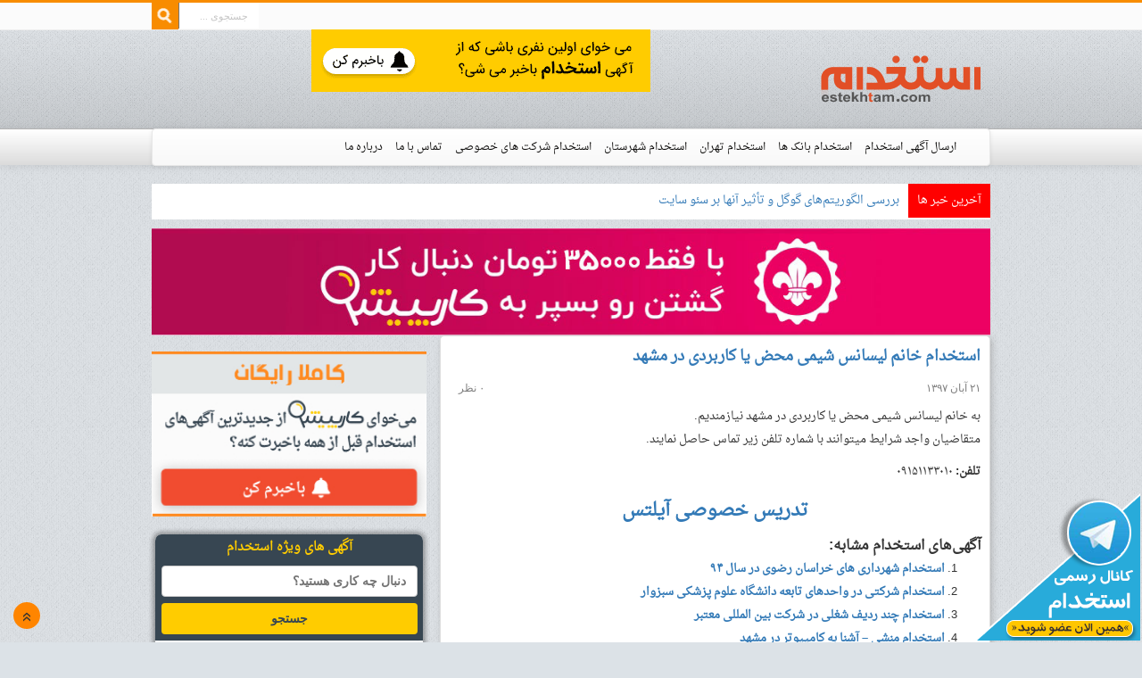

--- FILE ---
content_type: text/html; charset=UTF-8
request_url: https://www.estekhtam.com/%D8%A7%D8%B3%D8%AA%D8%AE%D8%AF%D8%A7%D9%85-%D8%AE%D8%A7%D9%86%D9%85-%D9%84%DB%8C%D8%B3%D8%A7%D9%86%D8%B3-%D8%B4%DB%8C%D9%85%DB%8C-%D9%85%D8%AD%D8%B6-%DB%8C%D8%A7-%DA%A9%D8%A7%D8%B1%D8%A8%D8%B1%D8%AF/
body_size: 19073
content:
<!DOCTYPE html>
<html lang="fa">
    <head>
<!-- Google Tag Manager -->
<script>(function(w,d,s,l,i){w[l]=w[l]||[];w[l].push({'gtm.start':
new Date().getTime(),event:'gtm.js'});var f=d.getElementsByTagName(s)[0],
j=d.createElement(s),dl=l!='dataLayer'?'&l='+l:'';j.async=true;j.src=
'https://www.googletagmanager.com/gtm.js?id='+i+dl;f.parentNode.insertBefore(j,f);
})(window,document,'script','dataLayer','GTM-TTBGLZG');</script>
<!-- End Google Tag Manager -->
        <meta charset="UTF-8">
        <meta name="viewport" content="width=device-width, initial-scale=1.0, minimum-scale=1.0, maximum-scale=1.0, user-scalable=no">

        <title>استخدام خانم لیسانس شیمی محض یا کاربردی در مشهد | استخدام</title>

        <link rel="profile" href="https://gmpg.org/xfn/11" />
        <link rel="pingback" href="https://www.estekhtam.com/xmlrpc.php" />
        
        <link href="https://www.estekhtam.com/wp-content/themes/zakrot_estekhdam/assets/lib/bootstrap/css/bootstrap.min.css" rel="stylesheet" media="all">
        <link href="https://www.estekhtam.com/wp-content/themes/zakrot_estekhdam/assets/lib/bootstrap/css/bootstrap-theme.min.css" rel="stylesheet" media="all">
        <link href="https://www.estekhtam.com/wp-content/themes/zakrot_estekhdam/assets/lib/bootstrap/css/bootstrap-rtl.min.css" rel="stylesheet" media="all">
        <!--<link href="https://www.estekhtam.com/wp-content/themes/zakrot_estekhdam/assets/lib/font-awesome/css/font-awesome.min.css" rel="stylesheet" media="all">-->
        <link href="https://www.estekhtam.com/wp-content/themes/zakrot_estekhdam/assets/css/layout.css" rel="stylesheet" media="all">
        <link href="https://www.estekhtam.com/wp-content/themes/zakrot_estekhdam/assets/css/responsive.css" rel="stylesheet" media="all">
        
        <!--[if lt IE 9]>
          <script src="https://www.estekhtam.com/wp-content/themes/zakrot_estekhdam/assets/js/html5.js"></script>
          <script src="https://www.estekhtam.com/wp-content/themes/zakrot_estekhdam/assets/js/respond.min.js"></script>
        <![endif]-->
                <meta name='robots' content='max-image-preview:large' />
<link rel='dns-prefetch' href='//s.w.org' />
<link rel="alternate" type="application/rss+xml" title="استخدام &raquo; استخدام خانم لیسانس شیمی محض یا کاربردی در مشهد خوراک دیدگاه‌ها" href="https://www.estekhtam.com/%d8%a7%d8%b3%d8%aa%d8%ae%d8%af%d8%a7%d9%85-%d8%ae%d8%a7%d9%86%d9%85-%d9%84%db%8c%d8%b3%d8%a7%d9%86%d8%b3-%d8%b4%db%8c%d9%85%db%8c-%d9%85%d8%ad%d8%b6-%db%8c%d8%a7-%da%a9%d8%a7%d8%b1%d8%a8%d8%b1%d8%af/feed/" />
		<script type="text/javascript">
			window._wpemojiSettings = {"baseUrl":"https:\/\/s.w.org\/images\/core\/emoji\/13.1.0\/72x72\/","ext":".png","svgUrl":"https:\/\/s.w.org\/images\/core\/emoji\/13.1.0\/svg\/","svgExt":".svg","source":{"concatemoji":"https:\/\/www.estekhtam.com\/wp-includes\/js\/wp-emoji-release.min.js?ver=5.8.12"}};
			!function(e,a,t){var n,r,o,i=a.createElement("canvas"),p=i.getContext&&i.getContext("2d");function s(e,t){var a=String.fromCharCode;p.clearRect(0,0,i.width,i.height),p.fillText(a.apply(this,e),0,0);e=i.toDataURL();return p.clearRect(0,0,i.width,i.height),p.fillText(a.apply(this,t),0,0),e===i.toDataURL()}function c(e){var t=a.createElement("script");t.src=e,t.defer=t.type="text/javascript",a.getElementsByTagName("head")[0].appendChild(t)}for(o=Array("flag","emoji"),t.supports={everything:!0,everythingExceptFlag:!0},r=0;r<o.length;r++)t.supports[o[r]]=function(e){if(!p||!p.fillText)return!1;switch(p.textBaseline="top",p.font="600 32px Arial",e){case"flag":return s([127987,65039,8205,9895,65039],[127987,65039,8203,9895,65039])?!1:!s([55356,56826,55356,56819],[55356,56826,8203,55356,56819])&&!s([55356,57332,56128,56423,56128,56418,56128,56421,56128,56430,56128,56423,56128,56447],[55356,57332,8203,56128,56423,8203,56128,56418,8203,56128,56421,8203,56128,56430,8203,56128,56423,8203,56128,56447]);case"emoji":return!s([10084,65039,8205,55357,56613],[10084,65039,8203,55357,56613])}return!1}(o[r]),t.supports.everything=t.supports.everything&&t.supports[o[r]],"flag"!==o[r]&&(t.supports.everythingExceptFlag=t.supports.everythingExceptFlag&&t.supports[o[r]]);t.supports.everythingExceptFlag=t.supports.everythingExceptFlag&&!t.supports.flag,t.DOMReady=!1,t.readyCallback=function(){t.DOMReady=!0},t.supports.everything||(n=function(){t.readyCallback()},a.addEventListener?(a.addEventListener("DOMContentLoaded",n,!1),e.addEventListener("load",n,!1)):(e.attachEvent("onload",n),a.attachEvent("onreadystatechange",function(){"complete"===a.readyState&&t.readyCallback()})),(n=t.source||{}).concatemoji?c(n.concatemoji):n.wpemoji&&n.twemoji&&(c(n.twemoji),c(n.wpemoji)))}(window,document,window._wpemojiSettings);
		</script>
		<style type="text/css">
img.wp-smiley,
img.emoji {
	display: inline !important;
	border: none !important;
	box-shadow: none !important;
	height: 1em !important;
	width: 1em !important;
	margin: 0 .07em !important;
	vertical-align: -0.1em !important;
	background: none !important;
	padding: 0 !important;
}
</style>
	<link rel='stylesheet' id='wp-block-library-rtl-css'  href='https://www.estekhtam.com/wp-includes/css/dist/block-library/style-rtl.min.css?ver=5.8.12' type='text/css' media='all' />
<link rel='stylesheet' id='cptch_stylesheet-css'  href='https://www.estekhtam.com/wp-content/plugins/captcha/css/front_end_style.css?ver=5.8.12' type='text/css' media='all' />
<link rel='stylesheet' id='dashicons-css'  href='https://www.estekhtam.com/wp-includes/css/dashicons.min.css?ver=5.8.12' type='text/css' media='all' />
<link rel='stylesheet' id='cptch_desktop_style-css'  href='https://www.estekhtam.com/wp-content/plugins/captcha/css/desktop_style.css?ver=5.8.12' type='text/css' media='all' />
<link rel='stylesheet' id='contact-form-7-css'  href='https://www.estekhtam.com/wp-content/plugins/contact-form-7/includes/css/styles.css?ver=5.4.2' type='text/css' media='all' />
<link rel='stylesheet' id='contact-form-7-rtl-css'  href='https://www.estekhtam.com/wp-content/plugins/contact-form-7/includes/css/styles-rtl.css?ver=5.4.2' type='text/css' media='all' />
<script type='text/javascript' src='https://www.estekhtam.com/wp-includes/js/jquery/jquery.min.js?ver=3.6.0' id='jquery-core-js'></script>
<script type='text/javascript' src='https://www.estekhtam.com/wp-includes/js/jquery/jquery-migrate.min.js?ver=3.3.2' id='jquery-migrate-js'></script>
<link rel="https://api.w.org/" href="https://www.estekhtam.com/wp-json/" /><link rel="alternate" type="application/json" href="https://www.estekhtam.com/wp-json/wp/v2/posts/185046" /><link rel="EditURI" type="application/rsd+xml" title="RSD" href="https://www.estekhtam.com/xmlrpc.php?rsd" />
<link rel="wlwmanifest" type="application/wlwmanifest+xml" href="https://www.estekhtam.com/wp-includes/wlwmanifest.xml" /> 
<meta name="generator" content="WordPress 5.8.12" />
<link rel="canonical" href="https://www.estekhtam.com/%d8%a7%d8%b3%d8%aa%d8%ae%d8%af%d8%a7%d9%85-%d8%ae%d8%a7%d9%86%d9%85-%d9%84%db%8c%d8%b3%d8%a7%d9%86%d8%b3-%d8%b4%db%8c%d9%85%db%8c-%d9%85%d8%ad%d8%b6-%db%8c%d8%a7-%da%a9%d8%a7%d8%b1%d8%a8%d8%b1%d8%af/" />
<link rel='shortlink' href='https://www.estekhtam.com/?p=185046' />
<link rel="alternate" type="application/json+oembed" href="https://www.estekhtam.com/wp-json/oembed/1.0/embed?url=https%3A%2F%2Fwww.estekhtam.com%2F%25d8%25a7%25d8%25b3%25d8%25aa%25d8%25ae%25d8%25af%25d8%25a7%25d9%2585-%25d8%25ae%25d8%25a7%25d9%2586%25d9%2585-%25d9%2584%25db%258c%25d8%25b3%25d8%25a7%25d9%2586%25d8%25b3-%25d8%25b4%25db%258c%25d9%2585%25db%258c-%25d9%2585%25d8%25ad%25d8%25b6-%25db%258c%25d8%25a7-%25da%25a9%25d8%25a7%25d8%25b1%25d8%25a8%25d8%25b1%25d8%25af%2F" />
<link rel="alternate" type="text/xml+oembed" href="https://www.estekhtam.com/wp-json/oembed/1.0/embed?url=https%3A%2F%2Fwww.estekhtam.com%2F%25d8%25a7%25d8%25b3%25d8%25aa%25d8%25ae%25d8%25af%25d8%25a7%25d9%2585-%25d8%25ae%25d8%25a7%25d9%2586%25d9%2585-%25d9%2584%25db%258c%25d8%25b3%25d8%25a7%25d9%2586%25d8%25b3-%25d8%25b4%25db%258c%25d9%2585%25db%258c-%25d9%2585%25d8%25ad%25d8%25b6-%25db%258c%25d8%25a7-%25da%25a9%25d8%25a7%25d8%25b1%25d8%25a8%25d8%25b1%25d8%25af%2F&#038;format=xml" />
<link rel="icon" href="https://www.estekhtam.com/wp-content/uploads/2018/06/cropped-logo-32x32.png" sizes="32x32" />
<link rel="icon" href="https://www.estekhtam.com/wp-content/uploads/2018/06/cropped-logo-192x192.png" sizes="192x192" />
<link rel="apple-touch-icon" href="https://www.estekhtam.com/wp-content/uploads/2018/06/cropped-logo-180x180.png" />
<meta name="msapplication-TileImage" content="https://www.estekhtam.com/wp-content/uploads/2018/06/cropped-logo-270x270.png" />
        
    </head><body class="rtl post-template-default single single-post postid-185046 single-format-standard">
  <!-- Google Tag Manager (noscript) -->
  <noscript><iframe src="https://www.googletagmanager.com/ns.html?id=GTM-TTBGLZG" height="0" width="0" style="display:none;visibility:hidden"></iframe></noscript>
  <!-- End Google Tag Manager (noscript) -->

  <div class="telegram  hidden-xs">
    <div class="container">
      <div class="row">
        <div class="col-sm-12 ">
          <a href="https://telegram.me/joinchat/A932DjvLllHBZXlsE6LxbQ" class="telegram-links">
            <span class="telegram-text-sub"> همین حالا در کانال تلگرام استخدام عضو شوید </span>
          </a>
        </div>
      </div>
    </div>
  </div>
  <header id="header">
    <div class="top_header">
      <div class="container">
        <div class="row">
          <div class="col-sm-12 hidden-xs">

            <div class="top-search pull-left ">
              <div class="search-block">
                <form action="https://www.estekhtam.com" id="searchform" method="get">
                  <input type="text" onblur="if (this.value == '') {
                                                this.value = 'جستجوی ...';
                                            }" onfocus="if (this.value == 'جستجوی ...') {
                                                        this.value = '';
                                                    }" value="جستجوی ..." name="s" id="s">
                  <input type="submit" value="جستجو" class="search-button">
                </form>
              </div>
            </div>
          </div>
          <div class="col-sm-12">
            <div class="logoCnt ">
              <h1 id="logo">
                <a href="https://www.estekhtam.com">استخدام</a>
              </h1>
            </div>
            <div class="pull-md-left text-center">
                            <a href="https://karpishe.com/vanguard-seeker?utm_campain=vanguard-seeker&utm_source=estekhtam&utm_content=banner-up" title="پیشتاز" target="_blank" style="max-width:100%">
                <img src="https://www.estekhtam.com/wp-content/uploads/2021/12/Untitled-1.gif" alt="پیشتاز" style="max-width:100%">
              </a>
            </div>
          </div>
          <div class="col-sm-12">
            <div class="nav_menu">

              <nav class="navbar navbar-default">
                <div class="container-fluid">
                  <!-- Brand and toggle get grouped for better mobile display -->
                  <div class="navbar-header">
                    <button type="button" class="navbar-toggle collapsed" data-toggle="collapse" data-target="#bs-example-navbar-collapse-1" aria-expanded="false">
                      <span class="sr-only">Toggle navigation</span>
                      <span class="icon-bar"></span>
                      <span class="icon-bar"></span>
                      <span class="icon-bar"></span>
                    </button>
                    <a class="navbar-brand logo-estekhdam-mob" href="#">استخدام</a>
                  </div>

                  <!-- Collect the nav links, forms, and other content for toggling -->
                  <div class="collapse navbar-collapse" id="bs-example-navbar-collapse-1">
                    <ul class="nav navbar-nav">
                      <ul id="menu-topmenu" class="menu"><li id="menu-item-185778" class="menu-item menu-item-type-custom menu-item-object-custom menu-item-185778"><a href="http://job.estekhtam.com/">ارسال آگهی استخدام</a></li>
<li id="menu-item-41537" class="menu-item menu-item-type-post_type menu-item-object-page menu-item-41537"><a href="https://www.estekhtam.com/%d8%a7%d8%b3%d8%aa%d8%ae%d8%af%d8%a7%d9%85-%d8%a8%d8%a7%d9%86%da%a9-%d9%87%d8%a7/">استخدام بانک ها</a></li>
<li id="menu-item-43367" class="menu-item menu-item-type-post_type menu-item-object-page menu-item-home menu-item-43367"><a href="https://www.estekhtam.com/%d8%a7%d8%b3%d8%aa%d8%ae%d8%af%d8%a7%d9%85-%d8%aa%d9%87%d8%b1%d8%a7%d9%86/">استخدام تهران</a></li>
<li id="menu-item-165564" class="menu-item menu-item-type-post_type menu-item-object-page menu-item-165564"><a href="https://www.estekhtam.com/%d8%a7%d8%b3%d8%aa%d8%ae%d8%af%d8%a7%d9%85-%d8%a7%d8%b3%d8%aa%d8%a7%d9%86-%d9%87%d8%a7%db%8c-%da%a9%d8%b4%d9%88%d8%b1/">استخدام شهرستان</a></li>
<li id="menu-item-164968" class="menu-item menu-item-type-custom menu-item-object-custom menu-item-164968"><a href="http://job.estekhtam.com">استخدام شرکت های خصوصی</a></li>
<li id="menu-item-185775" class="menu-item menu-item-type-post_type menu-item-object-page menu-item-185775"><a href="https://www.estekhtam.com/%d8%aa%d9%85%d8%a7%d8%b3-%d8%a8%d8%a7-%d9%85%d8%a7/">تماس با ما</a></li>
<li id="menu-item-185776" class="menu-item menu-item-type-post_type menu-item-object-page menu-item-has-children menu-item-185776"><a href="https://www.estekhtam.com/%d8%af%d8%b1%d8%a8%d8%a7%d8%b1%d9%87-2/">درباره ما</a>
<ul class="sub-menu">
	<li id="menu-item-185777" class="menu-item menu-item-type-post_type menu-item-object-page menu-item-185777"><a href="https://www.estekhtam.com/%d9%86%d9%88%d8%a7%d8%b1-%d8%b2%d9%85%d8%a7%d9%86-%d8%a7%d8%b3%d8%aa%d8%ae%d8%af%d8%a7%d9%85/">نوار زمان استخدام</a></li>
</ul>
</li>
<li id="menu-item-7632" class="menu-item menu-item-type-post_type menu-item-object-page menu-item-7632"><a href="https://www.estekhtam.com/%d8%a7%d8%b3%d8%aa%d8%ae%d8%af%d8%a7%d9%85-%d8%b4%d8%af%d9%87-%d9%87%d8%a7/">استخدام شده ها</a></li>
<li id="menu-item-41545" class="menu-item menu-item-type-post_type menu-item-object-page menu-item-41545"><a href="https://www.estekhtam.com/%d8%a2%d9%85%d9%88%d8%b2%d8%b4/">آموزش</a></li>
<li id="menu-item-86889" class="menu-item menu-item-type-custom menu-item-object-custom menu-item-86889"><a href="http://shop.estekhtam.com/">فروشگاه استخدام</a></li>
</ul>
                    </ul>


                  </div><!-- /.navbar-collapse -->
                </div><!-- /.container-fluid -->
              </nav>


            </div>
            <div class="clear clearfix"></div>
          </div>
        </div>
      </div>
    </div>
    <div class="container">
      <div class="row">
        <div class="col-sm-12 hidden-xs">
          <div class="news_ticker">
            <div class="breaking-news">
    <span>آخرین خبر ها</span>
    <ul>
                    <li><a href="https://www.estekhtam.com/%d8%a8%d8%b1%d8%b1%d8%b3%db%8c-%d8%a7%d9%84%da%af%d9%88%d8%b1%db%8c%d8%aa%d9%85%e2%80%8c%d9%87%d8%a7%db%8c-%da%af%d9%88%da%af%d9%84-%d9%88-%d8%aa%d8%a3%d8%ab%db%8c%d8%b1-%d8%a2%d9%86%d9%87%d8%a7/" title="بررسی الگوریتم‌های گوگل و تأثیر آنها بر سئو سایت">بررسی الگوریتم‌های گوگل و تأثیر آنها بر سئو سایت</a></li>
                    <li><a href="https://www.estekhtam.com/%d8%b7%d8%b1%d8%a7%d8%ad%db%8c-%d8%b3%d8%a7%db%8c%d8%aa-%da%86%d9%86%d8%af-%d8%b2%d8%a8%d8%a7%d9%86%d9%87-%d9%be%d9%84%db%8c-%d9%85%db%8c%d8%a7%d9%86-%d8%a8%d8%a7%d8%b2%d8%a7%d8%b1%d9%87%d8%a7%db%8c/" title="طراحی سایت چند زبانه: پلی میان بازارهای جهانی">طراحی سایت چند زبانه: پلی میان بازارهای جهانی</a></li>
                    <li><a href="https://www.estekhtam.com/%d9%85%d8%b9%d8%b1%d9%81%db%8c-%d9%85%d8%ad%d8%b5%d9%88%d9%84%d8%a7%d8%aa-%d8%a8%d8%b1%d9%86%d8%af-%d8%b1%d9%88%d9%86%db%8c%d8%a7/" title="معرفی محصولات برند رونیا">معرفی محصولات برند رونیا</a></li>
                    <li><a href="https://www.estekhtam.com/%d8%a7%d8%b3%d8%aa%d8%ae%d8%af%d8%a7%d9%85-%d8%af%d8%b1-%da%a9%d8%b4%d9%88%d8%b1%d9%87%d8%a7%db%8c-%d8%ae%d9%84%db%8c%d8%ac-%d9%81%d8%a7%d8%b1%d8%b3-%d9%81%d8%b1%d8%b5%d8%aa%e2%80%8c%d9%87%d8%a7/" title="استخدام در کشورهای خلیج فارس: فرصت‌های شغلی و مقایسه بازار کار در ۲۰۲۵">استخدام در کشورهای خلیج فارس: فرصت‌های شغلی و مقایسه بازار کار در ۲۰۲۵</a></li>
                    <li><a href="https://www.estekhtam.com/%d8%b1%d8%a7%d8%b2%d9%87%d8%a7%db%8c-%d9%be%d9%86%d9%87%d8%a7%d9%86-%d8%af%d8%b1-%d8%ae%d8%b1%db%8c%d8%af-%d9%84%d8%a7%da%a9%da%86%d8%b1%db%8c-%d9%85%d8%b1%d8%af%d8%a7%d9%86%d9%87%d8%9b-%d9%85%d8%b1/" title="رازهای پنهان در خرید لاکچری مردانه؛ مردان موفق چگونه لباس می‌خرند و چرا آشنایی با این روند اهمیت دارد؟">رازهای پنهان در خرید لاکچری مردانه؛ مردان موفق چگونه لباس می‌خرند و چرا آشنایی با این روند اهمیت دارد؟</a></li>
            </ul>
    </div>


          </div>
        </div>
        <div class="clearfix cl."></div>
        <div class="col-sm-12">
          <div class="resume_fill_ads">
                        <a href=" https://karpishe.com/vanguard-seeker?utm_campain=vanguard-seeker&utm_source=estekhtam&utm_content=banner-top" title="کار کارپیشه" target="_blank">
              <img src="https://www.estekhtam.com/wp-content/uploads/2021/10/photo_2020-12-09_17-29-52.jpg" alt="کار کارپیشه">
            </a>
          </div>
        </div>
      </div>
    </div>





    <div class="clearfix cl."></div>
    <div class="span-4 hidden-lg hidden-md" align="center">

      <div class="col-sm-12">
        <div style="cursor: pointer;" onclick="window.open('https://karpishe.com/subscribe?utm_campaign=subscribe&amp;utm_source=estekhtam&amp;utm_content=box', 'karpishe', 'top=50')">
          <img src="https://www.estekhtam.com/wp-content/uploads/2020/09/Estekhtam-Sub-Banner.jpg" style="width: 100%;">
        </div>

        <div id="karboard-671dabe1-12db-4410-a254-846ef43d47b9"></div>
        <script>
          var x2 = new XMLHttpRequest();
          x2.onreadystatechange = function() {
            if (x2.readyState == 4 && x2.status == 200)
              document.getElementById('karboard-671dabe1-12db-4410-a254-846ef43d47b9').innerHTML = x2.responseText;
          }
          x2.open('GET', 'https://api.karpishe.com/api/board/html/671dabe1-12db-4410-a254-846ef43d47b8/1', true);
          x2.send(null);
        </script>



        <a class="btn btn-info btn-lg btn-block" href="https://t.me/joinchat/AAAAADvLllGTlVpTs-bjjw" target="_blank"> کانال تلگرام را دنبال کنید </a>
        <a class="btn btn-success btn-lg btn-block" href="https://www.estekhtam.com/%d8%a7%d8%b3%d8%aa%d8%ae%d8%af%d8%a7%d9%85-%d8%aa%d9%87%d8%b1%d8%a7%d9%86/">استخدام تهران</a>
        <a class="btn btn-warning btn-lg btn-block" href="https://www.estekhtam.com/%d8%a7%d8%b3%d8%aa%d8%ae%d8%af%d8%a7%d9%85-%d8%a7%d8%b3%d8%aa%d8%a7%d9%86-%d9%87%d8%a7%db%8c-%da%a9%d8%b4%d9%88%d8%b1/">استخدام شهرستان</a></br>

      </div>

  </header><div class="container">
    <div class="row">
        <div class="col-sm-8">

                    <article class="item-list">
        <h2 class="box-blog">
            <a rel="bookmark" title="استخدام خانم لیسانس شیمی محض یا کاربردی در مشهد" href="https://www.estekhtam.com/%d8%a7%d8%b3%d8%aa%d8%ae%d8%af%d8%a7%d9%85-%d8%ae%d8%a7%d9%86%d9%85-%d9%84%db%8c%d8%b3%d8%a7%d9%86%d8%b3-%d8%b4%db%8c%d9%85%db%8c-%d9%85%d8%ad%d8%b6-%db%8c%d8%a7-%da%a9%d8%a7%d8%b1%d8%a8%d8%b1%d8%af/">استخدام خانم لیسانس شیمی محض یا کاربردی در مشهد</a>
        </h2>
        <p class="post-meta">
            <i class="icon-time"></i>
            <span>۲۱ آبان ۱۳۹۷</span>
            <span class="icomments">
                <a title="دیدگاه&zwnj; استخدام خانم لیسانس شیمی محض یا کاربردی در مشهد" href="https://www.estekhtam.com/%d8%a7%d8%b3%d8%aa%d8%ae%d8%af%d8%a7%d9%85-%d8%ae%d8%a7%d9%86%d9%85-%d9%84%db%8c%d8%b3%d8%a7%d9%86%d8%b3-%d8%b4%db%8c%d9%85%db%8c-%d9%85%d8%ad%d8%b6-%db%8c%d8%a7-%da%a9%d8%a7%d8%b1%d8%a8%d8%b1%d8%af/#comments">۰ نظر</a>
            </span>
        </p>
        <div class="entry">
            <p>به خانم لیسانس شیمی محض یا کاربردی در مشهد نیازمندیم.<br />
متقاضیان واجد شرایط میتوانند با شماره تلفن زیر تماس حاصل نمایند.</p>
<div>
<div class="contacts">
<div class="alert2 alert2-magenta alerts-icon-phone">
<div class="contact-phone"><b>تلفن:</b> <span class="contact-data ltr"> <span dir="auto">۰۹۱۵۱۱۳۳۰۱۰</span></span></div>
</div>
</div>
</div>
<h2 style="text-align: center;"><a href="https://ielts-city.com"><strong>تدریس خصوصی آیلتس</strong></a></h2><div class='yarpp yarpp-related yarpp-related-website yarpp-template-list'>
<!-- YARPP List -->
<h3>آگهی‌های استخدام مشابه:</h3><ol>
<li><a href="https://www.estekhtam.com/%d8%a7%d8%b3%d8%aa%d8%ae%d8%af%d8%a7%d9%85-%d8%b4%d9%87%d8%b1%d8%af%d8%a7%d8%b1%db%8c-%d9%87%d8%a7%db%8c-%d8%ae%d8%b1%d8%a7%d8%b3%d8%a7%d9%86-%d8%b1%d8%b6%d9%88%db%8c-%d8%af%d8%b1-%d8%b3%d8%a7%d9%84/" rel="bookmark" title="استخدام شهرداری های خراسان رضوی در سال ۹۴">استخدام شهرداری های خراسان رضوی در سال ۹۴ </a></li>
<li><a href="https://www.estekhtam.com/%d8%a7%d8%b3%d8%aa%d8%ae%d8%af%d8%a7%d9%85-%d8%b4%d8%b1%da%a9%d8%aa%db%8c-%d8%af%d8%b1-%d9%88%d8%a7%d8%ad%d8%af%d9%87%d8%a7%db%8c-%d8%aa%d8%a7%d8%a8%d8%b9%d9%87-%d8%af%d8%a7%d9%86%d8%b4%da%af%d8%a7/" rel="bookmark" title="استخدام شرکتی در واحدهای تابعه دانشگاه علوم پزشکی سبزوار">استخدام شرکتی در واحدهای تابعه دانشگاه علوم پزشکی سبزوار </a></li>
<li><a href="https://www.estekhtam.com/%d8%a7%d8%b3%d8%aa%d8%ae%d8%af%d8%a7%d9%85-%da%86%d9%86%d8%af-%d8%b1%d8%af%d9%8a%d9%81-%d8%b4%d8%ba%d9%84%d9%8a-%d8%af%d8%b1-%d8%b4%d8%b1%d9%83%d8%aa-%d8%a8%d9%8a%d9%86-%d8%a7%d9%84%d9%85%d9%84%d9%84/" rel="bookmark" title="استخدام چند ردیف شغلی در شرکت بین المللی معتبر">استخدام چند ردیف شغلی در شرکت بین المللی معتبر </a></li>
<li><a href="https://www.estekhtam.com/%d8%a7%d8%b3%d8%aa%d8%ae%d8%af%d8%a7%d9%85-%d9%85%d9%86%d8%b4%db%8c-%d8%a2%d8%b4%d9%86%d8%a7-%d8%a8%d9%87-%da%a9%d8%a7%d9%85%d9%be%db%8c%d9%88%d8%aa%d8%b1-%d8%af%d8%b1-%d9%85%d8%b4%d9%87/" rel="bookmark" title="استخدام منشی – آشنا به کامپیوتر در مشهد">استخدام منشی – آشنا به کامپیوتر در مشهد </a></li>
<li><a href="https://www.estekhtam.com/%d8%a7%d8%b3%d8%aa%d8%ae%d8%af%d8%a7%d9%85-%da%a9%d8%a7%d8%b1%d9%85%d9%86%d8%af-%d8%ad%d8%b3%d8%a7%d8%a8%d8%af%d8%a7%d8%b1%db%8c-%db%8c%da%a9-%d8%b4%d8%b1%da%a9%d8%aa-%d8%a8%d8%a7%d8%b2%d8%b1%da%af/" rel="bookmark" title="استخدام کارمند حسابداری یک شرکت بازرگانی معتبر-مشهد">استخدام کارمند حسابداری یک شرکت بازرگانی معتبر-مشهد </a></li>
<li><a href="https://www.estekhtam.com/%d8%a7%d8%b3%d8%aa%d8%ae%d8%af%d8%a7%d9%85-%d9%86%db%8c%d8%b1%d9%88-%d8%ac%d9%87%d8%aa-%d8%a7%d9%85%d9%88%d8%b1-%d8%ad%d8%b3%d8%a7%d8%a8%d8%af%d8%a7%d8%b1%db%8c-%d9%88-%d9%85%d8%a7%d9%84%db%8c-%d8%af/" rel="bookmark" title="استخدام نیرو جهت امور حسابداری و مالی در مشهد">استخدام نیرو جهت امور حسابداری و مالی در مشهد </a></li>
<li><a href="https://www.estekhtam.com/%d8%a7%d8%b3%d8%aa%d8%ae%d8%af%d8%a7%d9%85-%d9%85%d8%b1%d8%a8%db%8c-%d8%ac%d9%87%d8%aa-%d9%85%d9%87%d8%af-%da%a9%d9%88%d8%af%da%a9-%da%a9%d9%88%d8%b4%d8%a7%d9%86-%d9%85%d8%b4%d9%87%d8%af/" rel="bookmark" title="استخدام مربی جهت مهد کودک کوشان – مشهد">استخدام مربی جهت مهد کودک کوشان – مشهد </a></li>
<li><a href="https://www.estekhtam.com/%d8%a7%d8%b3%d8%aa%d8%ae%d8%af%d8%a7%d9%85-%d8%af%da%a9%d8%aa%d8%b1-%d8%af%d8%a7%d8%b1%d9%88%d8%b3%d8%a7%d8%b2-%d8%ac%d9%87%d8%aa-%d9%85%d8%b3%d8%a6%d9%88%d9%84%db%8c%d8%aa-%d9%81%d9%86%db%8c-%d8%af/" rel="bookmark" title="استخدام دکتر داروساز جهت مسئولیت فنی داروخانه در سبزوار">استخدام دکتر داروساز جهت مسئولیت فنی داروخانه در سبزوار </a></li>
<li><a href="https://www.estekhtam.com/%d8%a7%d8%b3%d8%aa%d8%ae%d8%af%d8%a7%d9%85-%d8%a8%d8%a7%d8%b2%d8%a7%d8%b1%db%8c%d8%a7%d8%a8-%d8%a8%d8%a7-%d8%ad%d9%82%d9%88%d9%82-%d8%ab%d8%a7%d8%a8%d8%aa-%d9%88-%d9%be%d9%88%d8%b1%d8%b3%d8%a7%d9%86-2/" rel="bookmark" title="استخدام بازاریاب با حقوق ثابت و پورسانت در مشهد">استخدام بازاریاب با حقوق ثابت و پورسانت در مشهد </a></li>
<li><a href="https://www.estekhtam.com/%d8%a7%d8%b3%d8%aa%d8%ae%d8%af%d8%a7%d9%85-%d8%b3%d8%b1%d9%be%d8%b1%d8%b3%d8%aa-%d8%ae%d8%af%d9%85%d8%a7%d8%aa-%d9%be%d8%b3-%d8%a7%d8%b2-%d9%81%d8%b1%d9%88%d8%b4%d8%8c%d8%a8%d8%a7%d8%b2%d8%a7%d8%b1/" rel="bookmark" title="استخدام سرپرست خدمات پس از فروش،بازاریاب،کارشناس فروش">استخدام سرپرست خدمات پس از فروش،بازاریاب،کارشناس فروش </a></li>
</ol>
</div>
        </div>
    </article>
    <div class="tags">
        <p><span>برچسب ها: </span><a href="https://www.estekhtam.com/tag/%d8%a7%d8%b3%d8%aa%d8%ae%d8%af%d8%a7%d9%85-%d8%ae%d8%a7%d9%86%d9%85-%d9%84%db%8c%d8%b3%d8%a7%d9%86%d8%b3-%d8%b4%db%8c%d9%85%db%8c-%d9%85%d8%ad%d8%b6-%db%8c%d8%a7-%da%a9%d8%a7%d8%b1%d8%a8%d8%b1%d8%af/" rel="tag">استخدام خانم لیسانس شیمی محض یا کاربردی در مشهد</a><a href="https://www.estekhtam.com/tag/%d8%a7%d8%b3%d8%aa%d8%ae%d8%af%d8%a7%d9%85-%d8%af%d8%b1-%d9%85%d8%b4%d9%87%d8%af/" rel="tag">استخدام در مشهد</a></p>
    </div>
    <div class="item-list">
    
    <!-- You can start editing here. -->
    <div class="comments" id="comment">
        
                            <!-- If comments are open, but there are no comments. -->

                    

        
            <div id="respond">

                <h3>دیدگاه خود را به ما بگویید.</h3>


                
                    	<div id="respond" class="comment-respond">
		<h3 id="reply-title" class="comment-reply-title">دیدگاهتان را بنویسید <small><a rel="nofollow" id="cancel-comment-reply-link" href="/%D8%A7%D8%B3%D8%AA%D8%AE%D8%AF%D8%A7%D9%85-%D8%AE%D8%A7%D9%86%D9%85-%D9%84%DB%8C%D8%B3%D8%A7%D9%86%D8%B3-%D8%B4%DB%8C%D9%85%DB%8C-%D9%85%D8%AD%D8%B6-%DB%8C%D8%A7-%DA%A9%D8%A7%D8%B1%D8%A8%D8%B1%D8%AF/#respond" style="display:none;">لغو پاسخ</a></small></h3><form action="https://www.estekhtam.com/wp-comments-post.php" method="post" id="commentform" class="comment-form"><p class="comment-notes"><span id="email-notes">نشانی ایمیل شما منتشر نخواهد شد.</span> بخش‌های موردنیاز علامت‌گذاری شده‌اند <span class="required">*</span></p><div class="form-group comment-form-comment">
    <label for="comment">دیدگاه</label>
    <textarea class="form-control" id="comment" name="comment" cols="45" rows="8" aria-required="true"></textarea>
    </div><div class="form-group comment-form-author"><label for="author">نام <span class="required">*</span></label> <input class="form-control" id="author" name="author" type="text" value="" size="30" aria-required='true' /></div>
<div class="form-group comment-form-email"><label for="email">ایمیل <span class="required">*</span></label> <input class="form-control" id="email" name="email" type="text" value="" size="30" aria-required='true' /></div>

<p class="cptch_block"><script class="cptch_to_remove">
				(function( timeout ) {
					setTimeout(
						function() {
							var notice = document.getElementById("cptch_time_limit_notice_69");
							if ( notice )
								notice.style.display = "block";
						},
						timeout
					);
				})(120000);
			</script>
			<span id="cptch_time_limit_notice_69" class="cptch_time_limit_notice cptch_to_remove">Time limit is exhausted. Please reload CAPTCHA.</span><span class="cptch_wrap">
				<label class="cptch_label" for="cptch_input_69">
					<span class="cptch_span">هفت</span>
					<span class="cptch_span">&nbsp;&minus;&nbsp;</span>
					<span class="cptch_span">1</span>
					<span class="cptch_span">&nbsp;=&nbsp;</span>
					<span class="cptch_span"><input id="cptch_input_69" class="cptch_input cptch_wp_comments" type="text" autocomplete="off" name="cptch_number" value="" maxlength="2" size="2" aria-required="true" required="required" style="margin-bottom:0;display:inline;font-size: 12px;width: 40px;" /></span>
					<input type="hidden" name="cptch_result" value="5ao=" />
					<input type="hidden" name="cptch_time" value="1763642651" />
					<input type="hidden" name="cptch_form" value="wp_comments" />
				</label><span class="cptch_reload_button_wrap hide-if-no-js">
					<noscript>
						<style type="text/css">
							.hide-if-no-js {
								display: none !important;
							}
						</style>
					</noscript>
					<span class="cptch_reload_button dashicons dashicons-update"></span>
				</span></span></p><p class="form-submit"><input name="submit" type="submit" id="submit" class="submit" value="فرستادن دیدگاه" /> <input type='hidden' name='comment_post_ID' value='185046' id='comment_post_ID' />
<input type='hidden' name='comment_parent' id='comment_parent' value='0' />
</p><button class="btn btn-default" type="submit">فرستادن</button></form>	</div><!-- #respond -->
	                    <div class="clear"></div>
                            </div>

            </div>
</div>    <div class="paginatino pagination_ajax_filter">
    </div><!-- paginatino -->


<h3 class="alert alert-primary" style="text-align:center;background-color:#2196F3"><a href="https://telegram.me/joinchat/A932DjvLllEEWTNsWBvgfQ"> کانال استخدام در تلگرام </a></h3>

<h3 class="alert alert-success" style="text-align: center;"><a href="https://www.estekhtam.com/%D8%A7%D8%B3%D8%AA%D8%AE%D8%AF%D8%A7%D9%85-%D8%AA%D9%87%D8%B1%D8%A7%D9%86/">› استخدام تهران</a></h3>
<h3 class="alert alert-success" style="text-align: center;"> › <a href="https://www.estekhtam.com/%D8%A7%D8%B3%D8%AA%D8%AE%D8%AF%D8%A7%D9%85-%D8%A7%D8%B3%D8%AA%D8%A7%D9%86-%D9%87%D8%A7%DB%8C-%DA%A9%D8%B4%D9%88%D8%B1/">استخدام شهرستانها</a></h3>

        </div>
        <div class="col-sm-4 alpha">
            <aside id="sidebar">


</br>
<div style="cursor: pointer;" onclick="window.open('https://karpishe.com/subscribe?utm_campaign=subscribe&amp;utm_source=estekhtam&amp;utm_content=box', 'karpishe', 'top=50')">
	<img src="https://www.estekhtam.com/wp-content/uploads/2020/09/Estekhtam-Sub-Banner.jpg" style="width: 100%;">
</div>



<div id="karboard-671dabe1-12db-4410-a254-846ef43d47b8" class="hidden-md hidden-xs"></div>
<script>
 var x = new XMLHttpRequest();
 x.onreadystatechange = function () {
  if (x.readyState == 4 && x.status == 200)
   document.getElementById('karboard-671dabe1-12db-4410-a254-846ef43d47b8').innerHTML = x.responseText;
 }
 x.open('GET', 'https://api.karpishe.com/api/board/html/671dabe1-12db-4410-a254-846ef43d47b8', true);
 x.send(null);
</script>

<div class="">
    <div id="text-12" class="widget_area widget widget_text"><div class="box-head"><h4 class="box-hdng"><i class="title_arrow">»</i> تبلیغات</h4></div><div class="itembox"><div class="widgetname">			<div class="textwidget"><h1 style="text-align: center;"><a href="https://karpishe.com/remote?utm_campaign=estekhtam%20&amp;utm_source=linkestekhtam"><span style="color: #008000;">کار در منزل</span></a></h1>

<p style="text-align: center;"><a href="https://karpishe.com/remote?utm_campaign=estekhtam%20&amp;utm_source=linkestekhtam2"><span style="color: #008000;">کارپیشه موتور جستجوی فرصت‌های شغلی ایران</span></a></p>

<a rel="nofollow noopener" href='https://karpishe.com/' target='_blank'>
<img style='width:300px;height:250' src="https://www.estekhtam.com/wp-content/uploads/2020/01/کارپیشه-3.jpg" />
</a>
 
  <!--   
<div id="ynpos-2422" class="yn-bnr"></div>

 -->
 <div  class=" hidden-xs hidden-md">



</div></div>
		<div class="clearfix"></div></div></div></div>
		<div id="recent-posts-2" class="widget_area widget widget_recent_entries">
		<div class="box-head"><h4 class="box-hdng"><i class="title_arrow">»</i> آخرین آگهی‌ها</h4></div><div class="itembox"><div class="widgetname">
		<ul>
											<li>
					<a href="https://www.estekhtam.com/%d8%a8%d8%b1%d8%b1%d8%b3%db%8c-%d8%a7%d9%84%da%af%d9%88%d8%b1%db%8c%d8%aa%d9%85%e2%80%8c%d9%87%d8%a7%db%8c-%da%af%d9%88%da%af%d9%84-%d9%88-%d8%aa%d8%a3%d8%ab%db%8c%d8%b1-%d8%a2%d9%86%d9%87%d8%a7/">بررسی الگوریتم‌های گوگل و تأثیر آنها بر سئو سایت</a>
									</li>
											<li>
					<a href="https://www.estekhtam.com/%d8%b7%d8%b1%d8%a7%d8%ad%db%8c-%d8%b3%d8%a7%db%8c%d8%aa-%da%86%d9%86%d8%af-%d8%b2%d8%a8%d8%a7%d9%86%d9%87-%d9%be%d9%84%db%8c-%d9%85%db%8c%d8%a7%d9%86-%d8%a8%d8%a7%d8%b2%d8%a7%d8%b1%d9%87%d8%a7%db%8c/">طراحی سایت چند زبانه: پلی میان بازارهای جهانی</a>
									</li>
											<li>
					<a href="https://www.estekhtam.com/%d9%85%d8%b9%d8%b1%d9%81%db%8c-%d9%85%d8%ad%d8%b5%d9%88%d9%84%d8%a7%d8%aa-%d8%a8%d8%b1%d9%86%d8%af-%d8%b1%d9%88%d9%86%db%8c%d8%a7/">معرفی محصولات برند رونیا</a>
									</li>
											<li>
					<a href="https://www.estekhtam.com/%d8%a7%d8%b3%d8%aa%d8%ae%d8%af%d8%a7%d9%85-%d8%af%d8%b1-%da%a9%d8%b4%d9%88%d8%b1%d9%87%d8%a7%db%8c-%d8%ae%d9%84%db%8c%d8%ac-%d9%81%d8%a7%d8%b1%d8%b3-%d9%81%d8%b1%d8%b5%d8%aa%e2%80%8c%d9%87%d8%a7/">استخدام در کشورهای خلیج فارس: فرصت‌های شغلی و مقایسه بازار کار در ۲۰۲۵</a>
									</li>
											<li>
					<a href="https://www.estekhtam.com/%d8%b1%d8%a7%d8%b2%d9%87%d8%a7%db%8c-%d9%be%d9%86%d9%87%d8%a7%d9%86-%d8%af%d8%b1-%d8%ae%d8%b1%db%8c%d8%af-%d9%84%d8%a7%da%a9%da%86%d8%b1%db%8c-%d9%85%d8%b1%d8%af%d8%a7%d9%86%d9%87%d8%9b-%d9%85%d8%b1/">رازهای پنهان در خرید لاکچری مردانه؛ مردان موفق چگونه لباس می‌خرند و چرا آشنایی با این روند اهمیت دارد؟</a>
									</li>
											<li>
					<a href="https://www.estekhtam.com/%d8%aa%d8%b9%d8%af%db%8c%d9%84-%d9%86%db%8c%d8%b1%d9%88%db%8c-%d8%a7%d9%86%d8%b3%d8%a7%d9%86%db%8c-%d8%af%d8%b1-%d8%b5%d9%86%d8%b9%d8%aa-%da%af%d8%b1%d8%af%d8%b4%da%af%d8%b1%db%8c%d8%9b-%d8%b2%d9%86/">تعدیل نیروی انسانی در صنعت گردشگری؛ زنگ خطری برای آینده</a>
									</li>
											<li>
					<a href="https://www.estekhtam.com/%d9%86%d8%a7%d9%88%d8%af%d8%a7%d9%86%db%8c-%db%8c%d8%a7-%d9%86%d8%a8%d8%b4%db%8c%d8%9b-%da%a9%d8%af%d8%a7%d9%85-%d9%85%d9%82%d8%b7%d8%b9-%d8%a8%d8%b1%d8%a7%db%8c-%d8%b3%d8%a7%d8%b2%d9%87-%d8%b4%d9%85/">ناودانی یا نبشی؛ کدام مقطع برای سازه شما مناسب‌تر است؟</a>
									</li>
											<li>
					<a href="https://www.estekhtam.com/%d8%a8%d8%b1%d8%b1%d8%b3%db%8c-%da%a9%d8%a7%d8%b1%d8%a8%d8%b1%d8%af%d9%87%d8%a7%db%8c-%d9%84%d9%88%d9%84%d9%87-%d8%b5%d9%86%d8%b9%d8%aa%db%8c-%d8%af%d8%b1-%d8%b3%d8%a7%d8%b2%d9%87%e2%80%8c%d9%87%d8%a7/">بررسی کاربردهای لوله صنعتی در سازه‌های بزرگ</a>
									</li>
											<li>
					<a href="https://www.estekhtam.com/%d9%85%d8%b2%d8%a7%db%8c%d8%a7-%d9%88-%d9%85%d8%b9%d8%a7%db%8c%d8%a8-%d8%a7%db%8c%d9%85%d9%be%d9%84%d9%86%d8%aa-%d8%a8%d8%a7%db%8c%d9%88%d8%aa%d9%85-%d9%88-%d9%85%d9%82%d8%a7%db%8c%d8%b3%d9%87-%d8%a2/">مزایا و معایب ایمپلنت بایوتم و مقایسه آن با دیگر برندها</a>
									</li>
											<li>
					<a href="https://www.estekhtam.com/%d8%aa%d8%ad%d9%88%d9%84%db%8c-%d9%86%d9%88-%d8%af%d8%b1-%d8%a2%d9%85%d9%88%d8%b2%d8%b4-%d8%aa%da%a9%d9%86%db%8c%da%a9%e2%80%8c%d9%87%d8%a7%db%8c-%d8%a7%d8%a8%d8%b1%d9%88-%d8%a7%d8%b2-%d9%81%db%8c/">تحولی نو در آموزش تکنیک‌های ابرو: از فیبروز تا نانو بروز</a>
									</li>
											<li>
					<a href="https://www.estekhtam.com/%d8%b1%d8%a7%d9%87%d9%86%d9%85%d8%a7%db%8c-%d9%87%d8%aa%d9%84-%d9%87%d8%a7%db%8c-%d9%86%d8%b2%d8%af%db%8c%da%a9-%d9%85%d8%b9%d8%a7%d9%84%db%8c-%d8%a2%d8%a8%d8%a7%d8%af-%d8%b4%db%8c%d8%b1%d8%a7%d8%b2/">راهنمای هتل های نزدیک معالی آباد شیراز؛ تجربه اقامتی راحت در قلب شیراز</a>
									</li>
											<li>
					<a href="https://www.estekhtam.com/%da%86%da%af%d9%88%d9%86%d9%87-%d9%86%d8%b1%d9%85%e2%80%8c%d8%a7%d9%81%d8%b2%d8%a7%d8%b1-ats-%d9%81%d8%b1%d8%a2%db%8c%d9%86%d8%af-%d8%a7%d8%b3%d8%aa%d8%ae%d8%af%d8%a7%d9%85-%d8%b3%d8%a7%d8%b2%d9%85/">چگونه نرم‌افزار ATS فرآیند استخدام سازمان شما را متحول می‌کند؟</a>
									</li>
											<li>
					<a href="https://www.estekhtam.com/%d8%b1%d8%a7%d9%87%da%a9%d8%a7%d8%b1%d9%87%d8%a7%db%8c-%d9%86%d9%88%db%8c%d9%86-%d8%a8%d8%b1%d8%a7%db%8c-%d8%a7%d9%81%d8%b2%d8%a7%db%8c%d8%b4-%d8%a7%d9%85%d9%86%db%8c%d8%aa-%d8%af%d8%b1-%d8%a7%d8%b3/">راهکارهای نوین برای افزایش امنیت در استفاده از آی پی ثابت برای ترید</a>
									</li>
											<li>
					<a href="https://www.estekhtam.com/%d9%81%d8%b1%d8%a2%db%8c%d9%86%d8%af-%d8%a7%d8%b3%d8%aa%d8%ae%d8%af%d8%a7%d9%85-%d9%85%d8%a4%d8%ab%d8%b1%d8%8c-%d8%a7%d8%b2-%d8%b4%d9%86%d8%a7%d8%b3%d8%a7%db%8c%db%8c-%d9%86%db%8c%d8%a7%d8%b2%d9%87/">فرآیند استخدام مؤثر، از شناسایی نیازها تا جذب نیرو به همراه چک لیست</a>
									</li>
											<li>
					<a href="https://www.estekhtam.com/%d8%a8%d9%87%d8%aa%d8%b1%db%8c%d9%86-%d8%b3%d8%a7%db%8c%d8%aa-%da%a9%d8%a7%d8%b1%db%8c%d8%a7%d8%a8%db%8c-%d8%af%d8%b1-%d8%a2%d9%84%d9%85%d8%a7%d9%86%d8%9b-%d9%88%d8%a8%e2%80%8c%d8%b3%d8%a7%db%8c%d8%aa/">بهترین سایت کاریابی در آلمان؛ وب‌سایت‌های معتبر برای پیدا کردن شغل در آلمان</a>
									</li>
											<li>
					<a href="https://www.estekhtam.com/%d8%a2%db%8c%d8%a7-%d8%a7%d9%85%da%a9%d8%a7%d9%86-%d8%b4%d8%a7%d8%b1%da%98-%d9%88-%d8%aa%d8%b9%d9%85%db%8c%d8%b1-%d9%be%d8%b1%db%8c%d9%86%d8%aa%d8%b1-%d8%af%d8%b1-%d9%85%d8%ad%d9%84-%d9%88%d8%ac%d9%88/">آیا امکان شارژ و تعمیر پرینتر در محل وجود دارد؟</a>
									</li>
											<li>
					<a href="https://www.estekhtam.com/%d8%b4%d8%b1%d8%a7%db%8c%d8%b7-%d8%a7%d8%b3%d8%aa%d8%ae%d8%af%d8%a7%d9%85-%d8%af%d8%b1-%d8%a2%d9%84%d9%85%d8%a7%d9%86-%d9%be%d8%b3-%d8%a7%d8%b2-%d8%a2%d9%88%d8%b3%d8%a8%db%8c%d9%84%d8%af%d9%88%d9%86/">شرایط استخدام در آلمان پس از آوسبیلدونگ چیست؟</a>
									</li>
											<li>
					<a href="https://www.estekhtam.com/%d8%b1%d8%a7%d9%87%d9%86%d9%85%d8%a7%db%8c-%d8%a7%d9%86%d8%aa%d8%ae%d8%a7%d8%a8-%d9%87%d8%a7%d8%b3%d8%aa-%d9%85%d9%86%d8%a7%d8%b3%d8%a8-%d8%a8%d8%b1%d8%a7%db%8c-%d8%a7%d9%81%d8%b2%d8%a7%db%8c%d8%b4/">راهنمای انتخاب هاست مناسب برای افزایش سرعت و امنیت سایت</a>
									</li>
											<li>
					<a href="https://www.estekhtam.com/%d8%a8%d8%b1%d8%a7%db%8c-%d8%b4%d8%a7%d8%b1%da%98-%da%a9%d8%a7%d8%b1%d8%aa%d8%b1%db%8c%d8%ac-%d9%be%d8%b1%db%8c%d9%86%d8%aa%d8%b1-%d8%af%d8%b1-%d9%85%d8%ad%d9%84-%d8%a8%d9%87-%da%a9%d8%ac%d8%a7-%d9%85/">برای شارژ کارتریج پرینتر در محل به کجا مراجعه کنیم؟</a>
									</li>
											<li>
					<a href="https://www.estekhtam.com/%d8%af%d9%84%d8%a7%db%8c%d9%84-%d8%a7%d8%b3%d8%aa%d9%82%d8%a8%d8%a7%d9%84-%d9%85%d8%b1%d8%af%d9%85-%d8%a7%d8%b2-%d9%88%d8%a7%d9%85-%d8%b7%d9%84%d8%a7-%da%86%db%8c%d8%b3%d8%aa%d8%9f/">دلایل استقبال مردم از وام طلا چیست؟</a>
									</li>
											<li>
					<a href="https://www.estekhtam.com/%d8%aa%d8%a7%d8%b1%db%8c%d8%ae-%d8%ab%d8%a8%d8%aa-%d9%86%d8%a7%d9%85-%d9%88-%d8%a8%d8%b1%da%af%d8%b2%d8%a7%d8%b1%db%8c-%d8%a2%d8%b2%d9%85%d9%88%d9%86-%d8%af%da%a9%d8%aa%d8%b1%db%8c-%db%b1%db%b4%db%b0/">تاریخ ثبت نام و برگزاری آزمون دکتری ۱۴۰۴</a>
									</li>
											<li>
					<a href="https://www.estekhtam.com/%da%86%da%af%d9%88%d9%86%d9%87-%db%8c%da%a9-%d8%a8%d8%b1%d9%86%d8%a7%d9%85%d9%87-%d9%86%d9%88%db%8c%d8%b3-%d8%b4%d9%88%db%8c%d9%85%d8%9f/">چگونه یک برنامه نویس شویم؟</a>
									</li>
											<li>
					<a href="https://www.estekhtam.com/%d8%ac%d8%a7%d9%87%d8%a7%db%8c-%d8%af%db%8c%d8%af%d9%86%db%8c-%d8%af%d9%85%d8%a7%d9%88%d9%86%d8%af/">جاهای دیدنی دماوند</a>
									</li>
											<li>
					<a href="https://www.estekhtam.com/%d8%aa%d9%82%d9%88%db%8c%d8%aa-%d8%b2%d8%a8%d8%a7%d9%86-%d8%a7%d9%86%da%af%d9%84%db%8c%d8%b3%db%8c-%d8%af%d8%b1-%d8%aa%d8%a7%d8%a8%d8%b3%d8%aa%d8%a7%d9%86-%d8%a8%d8%b1%d8%a7%db%8c-%d8%af%d8%a7%d9%86/">تقویت زبان انگلیسی در تابستان برای دانش‌آموزان</a>
									</li>
											<li>
					<a href="https://www.estekhtam.com/%d8%a8%d8%a7%d8%b2%d8%a7%d8%b1-%d8%a2%d9%87%d9%86-%d8%af%d8%b1-%d8%a7%d9%86%d8%aa%d8%b8%d8%a7%d8%b1-%d8%ab%d8%a8%d8%a7%d8%aa-%d9%81%d8%b6%d8%a7%db%8c-%d8%b3%db%8c%d8%a7%d8%b3%db%8c-%d9%88-%d8%a7%d9%82/">بازار آهن در انتظار ثبات فضای سیاسی و اقتصادی</a>
									</li>
											<li>
					<a href="https://www.estekhtam.com/%d8%a7%d8%b3%d8%aa%d8%ae%d8%af%d8%a7%d9%85-%d9%86%da%af%d9%87%d8%a8%d8%a7%d9%86-%d8%b3%d8%a7%d8%ae%d8%aa%d9%85%d8%a7%d9%86/">استخدام نگهبان ساختمان</a>
									</li>
											<li>
					<a href="https://www.estekhtam.com/%d8%a2%d9%85%d9%88%d8%b2%d8%b4-%d9%85%d9%88%d8%b3%db%8c%d9%82%db%8c-%d8%a8%d9%87-%da%a9%d9%88%d8%af%da%a9%d8%a7%d9%86/">آموزش موسیقی به کودکان</a>
									</li>
											<li>
					<a href="https://www.estekhtam.com/%d8%b3%d8%a7%d9%85%d8%a7%d9%86%d9%87-%d9%86%d9%82%d9%84-%d9%88-%d8%a7%d9%86%d8%aa%d9%82%d8%a7%d9%84%d8%a7%d8%aa-%d9%81%d8%b1%d9%87%d9%86%da%af%db%8c%d8%a7%d9%86/">سامانه نقل و انتقالات فرهنگیان</a>
									</li>
											<li>
					<a href="https://www.estekhtam.com/%d8%a7%d8%ac%d8%a7%d8%b1%d9%87-%d8%ad%d8%b3%d8%a7%d8%a8-%d8%b5%d8%b1%d8%a7%d9%81%db%8c%d8%9b-%da%a9%d8%a7%d8%b1%d8%ac%d9%88%d9%87%d8%a7%db%8c%db%8c-%da%a9%d9%87-%d8%b2%d9%86%d8%af%d8%a7%d9%86%db%8c/">اجاره حساب صرافی؛ کارجوهایی که زندانی شدند!</a>
									</li>
											<li>
					<a href="https://www.estekhtam.com/%da%86%d8%b7%d9%88%d8%b1-%d8%af%d8%b1-%d9%85%d8%b5%d8%a7%d8%ad%d8%a8%d9%87%e2%80%8c-%d8%a2%d9%85%d9%88%d8%b2%d8%b4-%d9%88-%d9%be%d8%b1%d9%88%d8%b1%d8%b4-%d9%85%d9%88%d9%81%d9%82-%d8%b4%d9%88%db%8c/">چطور در مصاحبه‌ آموزش و پرورش موفق شویم؟</a>
									</li>
											<li>
					<a href="https://www.estekhtam.com/%d8%b4%da%a9%d8%a7%db%8c%d8%aa-%d8%a7%d8%b2-%da%a9%d8%a7%d8%b1%d9%81%d8%b1%d9%85%d8%a7-%d8%af%d8%b1-%d8%b3%d8%a7%d9%84-1403/">شکایت از کارفرما در سال ۱۴۰۳</a>
									</li>
											<li>
					<a href="https://www.estekhtam.com/%d8%a8%d8%b1%d8%a7%db%8c-%d9%87%d8%b1-%d9%be%d8%b1%d9%88%d9%86%d8%af%d9%87-%da%86%d9%86%d8%af-%d9%88%da%a9%db%8c%d9%84-%d9%85%db%8c-%d8%aa%d9%88%d8%a7%d9%86%db%8c-%d8%a7%d9%86%d8%aa%d8%ae%d8%a7%d8%a8/">برای هر پرونده چند وکیل می توانی انتخاب کنیم؟</a>
									</li>
											<li>
					<a href="https://www.estekhtam.com/%d8%a8%d8%b1%d8%b1%d8%b3%db%8c-%d8%a8%d8%a7%d8%b2%d8%a7%d8%b1-%da%a9%d8%a7%d8%b1-%da%a9%d8%a7%d8%b4%d8%aa-%d9%86%d8%a7%d8%ae%d9%86-%d8%af%d8%b1-%d8%a2%d9%84%d9%85%d8%a7%d9%86-%d8%a8%d8%b1%d8%a7%db%8c/">بررسی بازار کار کاشت ناخن در آلمان برای مهاجران</a>
									</li>
											<li>
					<a href="https://www.estekhtam.com/%d8%ae%d8%b1%db%8c%d8%af-%d8%a8%db%8c%d8%b2%db%8c%d9%86%d8%b3-%d8%af%d8%b1-%da%a9%d8%a7%d9%86%d8%a7%d8%af%d8%a7-%d8%a8%d8%b1%d8%b1%d8%b3%db%8c-%d8%b4%d8%b1%d8%a7%db%8c%d8%b7%d8%8c-%d9%85%d8%b1%d8%a7/">خرید بیزینس در کانادا بررسی شرایط، مراحل و هزینه‌ها در ۲۰۲۴</a>
									</li>
											<li>
					<a href="https://www.estekhtam.com/9-%d9%86%da%a9%d8%aa%d9%87-%d8%aa%d8%a7%d8%ab%db%8c%d8%b1-%da%af%d8%b0%d8%a7%d8%b1-%d8%a8%d8%b1%d8%a7%db%8c-%d9%85%d9%88%d9%81%d9%82%db%8c%d8%aa-%d8%af%d8%b1-%d9%85%d8%b5%d8%a7%d8%ad%d8%a8%d9%87/">۹ نکته تاثیر گذار برای موفقیت در مصاحبه کاری آنلاین</a>
									</li>
											<li>
					<a href="https://www.estekhtam.com/%d8%a7%d8%b3%d8%aa%d8%ae%d8%af%d8%a7%d9%85-%d8%ac%d8%af%db%8c%d8%af-%d9%85%d8%b9%d9%84%d9%85-%d8%ae%d8%b5%d9%88%d8%b5%db%8c-%d8%af%d8%b1-%d8%aa%d9%87%d8%b1%d8%a7%d9%86-%d8%a8%d8%a7-%d8%b3%d8%a7%d8%a8/">استخدام جدید معلم خصوصی در تهران با سابقه و بدون سابقه</a>
									</li>
											<li>
					<a href="https://www.estekhtam.com/%d8%a8%d8%a7%d9%86%da%a9-%d8%a7%d8%b7%d9%84%d8%a7%d8%b9%d8%a7%d8%aa-%d9%85%d8%b4%d8%a7%d8%ba%d9%84-%d8%a7%d8%b3%d8%aa%d8%a7%d9%86-%d9%87%d8%a7/">بانک اطلاعات مشاغل استان ها</a>
									</li>
											<li>
					<a href="https://www.estekhtam.com/%da%86%d8%b7%d9%88%d8%b1-%db%8c%da%a9-%d8%b5%d8%b1%d8%a7%d9%81%db%8c-%d8%a7%d8%b1%d8%b2-%d8%af%db%8c%d8%ac%db%8c%d8%aa%d8%a7%d9%84-%d8%a8%d8%b1%d8%a7%db%8c-%d8%ae%d8%b1%db%8c%d8%af-%d8%aa%d8%aa%d8%b1/">چطور یک صرافی ارز دیجیتال برای خرید تتر انتخاب کنیم؟</a>
									</li>
											<li>
					<a href="https://www.estekhtam.com/%d8%ae%d9%88%d8%a7%d8%a8-%da%a9%d8%a7%d9%81%db%8c-%d8%a7%d9%88%d9%84%db%8c%d9%86-%d9%82%d8%af%d9%85-%d8%af%d8%b1-%da%a9%d8%a7%d9%87%d8%b4-%d9%88%d8%b2%d9%86-%d8%a7%d8%b5%d9%88%d9%84%db%8c-%d8%b1/">خواب کافی اولین قدم در کاهش وزن اصولی+ راه‌های کاهش وزن</a>
									</li>
											<li>
					<a href="https://www.estekhtam.com/%d8%a8%d8%b1%d8%b1%d8%b3%db%8c-%d9%88%db%8c%da%98%da%af%db%8c-%d9%87%d8%a7%db%8c-%d8%a7%d8%b1%d8%b2-hive-%d9%88-%d9%85%d8%b2%d8%a7%db%8c%d8%a7-%d9%88-%d9%85%d8%b9%d8%a7%db%8c%d8%a8-%d8%a2%d9%86/">بررسی ویژگی های ارز hive و مزایا و معایب آن</a>
									</li>
											<li>
					<a href="https://www.estekhtam.com/%d9%85%d8%b9%d8%b1%d9%81%db%8c-%d8%a8%d9%87%d8%aa%d8%b1%db%8c%d9%86-%d8%aa%d8%a7%da%a9%d8%aa%db%8c%da%a9-%d9%87%d8%a7-%d9%88-%d8%a7%d8%b3%d8%aa%d8%b1%d8%a7%d8%aa%da%98%db%8c-%d9%87%d8%a7-%d8%af%d8%b1/">معرفی بهترین تاکتیک ها و استراتژی ها در بازی فری فایر</a>
									</li>
											<li>
					<a href="https://www.estekhtam.com/%da%86%da%af%d9%88%d9%86%da%af%db%8c-%d8%b3%d9%81%d8%a7%d8%b1%d8%b4-%da%86%d8%a7%d9%be-%d9%87%d9%88%d9%84%d9%88%da%af%d8%b1%d8%a7%d9%85-%d8%a8%d8%a7-%d8%a8%d9%87%d8%aa%d8%b1%db%8c%d9%86-%d9%82%db%8c/">چگونگی سفارش چاپ هولوگرام با بهترین قیمت</a>
									</li>
											<li>
					<a href="https://www.estekhtam.com/%d8%a7%d8%b2-%da%a9%d8%ac%d8%a7-%d9%86%d9%87%d8%a7%d9%84-%d8%a8%d8%ae%d8%b1%db%8c%d9%85%d8%9f/">از کجا نهال بخریم؟</a>
									</li>
											<li>
					<a href="https://www.estekhtam.com/%d8%a7%d8%b3%d8%aa%d8%ae%d8%af%d8%a7%d9%85-%d9%85%d8%aa%d8%b1%d8%ac%d9%85-%db%8c%d8%a7%d8%b1-%d8%a7%d8%b3%d9%be%d8%a7%d9%86%db%8c%d8%a7%db%8c%db%8c-%d8%af%d8%b1-%d8%af%d8%a7%d8%b1%d8%a7%d9%84%d8%aa/">استخدام مترجم یار اسپانیایی در دارالترجمه ساترا</a>
									</li>
											<li>
					<a href="https://www.estekhtam.com/%da%86%d9%87-%d8%a7%d8%b1%d8%aa%d8%a8%d8%a7%d8%b7%db%8c-%d8%a8%db%8c%d9%86-%d8%af%d9%88%d8%ac-%da%a9%d9%88%db%8c%d9%86-%d9%88-%d8%a7%db%8c%d9%84%d8%a7%d9%86-%d9%85%d8%a7%d8%b3%da%a9-%d9%88%d8%ac%d9%88/">چه ارتباطی بین دوج کوین و ایلان ماسک وجود دارد؟</a>
									</li>
											<li>
					<a href="https://www.estekhtam.com/%d8%a8%d9%87%d8%aa%d8%b1%db%8c%d9%86-%d8%ba%d8%b0%d8%a7%d9%87%d8%a7-%d9%88-%d8%b1%d8%b3%d8%aa%d9%88%d8%b1%d8%a7%d9%86-%d9%87%d8%a7%db%8c-%d8%af%d8%a8%db%8c/">بهترین غذاها و رستوران های دبی</a>
									</li>
											<li>
					<a href="https://www.estekhtam.com/10-%d9%86%da%a9%d8%aa%d9%87-%d9%85%d9%87%d9%85-%d8%a8%d8%b1%d8%a7%db%8c-%d8%a7%d8%b3%d8%aa%d8%ae%d8%af%d8%a7%d9%85-%d8%af%d8%b1%d8%ac%d9%87-%d8%af%d8%a7%d8%b1%db%8c-%d9%86%db%8c%d8%b1%d9%88%db%8c/">۱۰ نکته مهم برای استخدام درجه داری نیروی انتظامی</a>
									</li>
											<li>
					<a href="https://www.estekhtam.com/%d8%a2%d8%b4%d9%86%d8%a7%db%8c%db%8c-%d8%ac%d8%a7%d9%85%d8%b9-%d8%a8%d8%a7-%d8%a8%d8%b1%d9%86%d8%af-%d8%af%d9%85%d8%a7%d9%be%d9%88%db%8c%d8%a7/">آشنایی جامع با برند دماپویا</a>
									</li>
											<li>
					<a href="https://www.estekhtam.com/%d8%a8%d8%b1%d8%b1%d8%b3%db%8c-%da%a9%d8%a7%d8%b1%d8%a8%d8%b1%d8%af-%d8%b1%d9%88%d9%84%d8%b1-%d8%b3%d8%b1%d8%a7%d9%85%db%8c%da%a9%db%8c-%d8%af%d8%b1-%da%a9%d9%88%d8%b1%d9%87-%d9%87%d8%a7%db%8c-%d8%ba/">بررسی کاربرد رولر سرامیکی در کوره های غلتکی</a>
									</li>
											<li>
					<a href="https://www.estekhtam.com/%d9%85%d8%b9%d8%b1%d9%81%db%8c-%d8%a8%d9%87%d8%aa%d8%b1%db%8c%d9%86-%da%a9%d8%aa%d8%a7%d8%a8-%da%a9%d9%85%da%a9-%d8%af%d8%b1%d8%b3%db%8c-%d8%b2%db%8c%d8%b3%d8%aa-%d8%b4%d9%86%d8%a7%d8%b3%db%8c-%db%8c/">معرفی بهترین کتاب کمک درسی زیست شناسی یازدهم</a>
									</li>
					</ul>

		<div class="clearfix"></div></div></div></div><div id="text-13" class="widget_area widget widget_text"><div class="box-head"><h4 class="box-hdng"><i class="title_arrow">»</i> استخدام مراکز استانها</h4></div><div class="itembox"><div class="widgetname">			<div class="textwidget"><div style="display: grid; padding:  0px  20px">
<a href="https://karpishe.com/job;l=%D8%AA%D9%87%D8%B1%D8%A7%D9%86%D8%8C%D8%AA%D9%87%D8%B1%D8%A7%D9%86?utm_campaign=backlink&amp;utm_source=estekhtam&amp;utm_content=backlink">استخدام تهران</a>

<a href="https://karpishe.com/job;l=%D8%AE%D8%B1%D8%A7%D8%B3%D8%A7%D9%86%20%D8%B1%D8%B6%D9%88%DB%8C%D8%8C%D9%85%D8%B4%D9%87%D8%AF?utm_campaign=backlink&amp;utm_source=estekhtam&amp;utm_content=backlink">استخدام مشهد</a>

<a href="https://karpishe.com/job;l=اصفهان،اصفهان?utm_campaign=backlink&amp;utm_source=estekhtam&amp;utm_content=backlink">استخدام اصفهان</a>

<a href="https://karpishe.com/job;l=%D9%81%D8%A7%D8%B1%D8%B3%D8%8C%D8%B4%DB%8C%D8%B1%D8%A7%D8%B2?utm_campaign=backlink&amp;amp;utm_source=estekhtam&amp;amp;utm_content=backlink">استخدام شیراز</a>

<a href="https://karpishe.com/job;l=البرز،کرج?utm_campaign=backlink&amp;utm_source=estekhtam&amp;utm_content=backlink">استخدام کرج</a>

<a href="https://karpishe.com/job;l=%D8%A7%D8%B1%D8%AF%D8%A8%DB%8C%D9%84%D8%8C%D8%A7%D8%B1%D8%AF%D8%A8%DB%8C%D9%84?utm_campaign=backlink&amp;utm_source=estekhtam&amp;utm_content=backlink">استخدام اردبیل</a>

<a href="https://karpishe.com/job;l=%D8%A7%DB%8C%D9%84%D8%A7%D9%85%D8%8C%D8%A7%DB%8C%D9%84%D8%A7%D9%85?utm_campaign=backlink&amp;utm_source=estekhtam&amp;utm_content=backlink">استخدام ایلام</a>

<a href="https://karpishe.com/job;l=%D8%A2%D8%B0%D8%B1%D8%A8%D8%A7%DB%8C%D8%AC%D8%A7%D9%86%20%D8%B4%D8%B1%D9%82%DB%8C%D8%8C%D8%AA%D8%A8%D8%B1%DB%8C%D8%B2?utm_campaign=backlink&amp;utm_source=estekhtam&amp;utm_content=backlink">استخدام تبریز</a>

<a href="https://karpishe.com/job;l=%D8%A2%D8%B0%D8%B1%D8%A8%D8%A7%DB%8C%D8%AC%D8%A7%D9%86%20%D8%BA%D8%B1%D8%A8%DB%8C%D8%8C%D8%A7%D8%B1%D9%88%D9%85%DB%8C%D9%87?utm_campaign=backlink&amp;utm_source=estekhtam&amp;utm_content=backlink">استخدام ارومیه</a>

<a href="https://karpishe.com/job;l=%D8%A8%D9%88%D8%B4%D9%87%D8%B1%D8%8C%D8%A8%D9%88%D8%B4%D9%87%D8%B1?utm_campaign=backlink&amp;utm_source=estekhtam&amp;utm_content=backlink">استخدام بوشهر</a>

<a href="https://karpishe.com/job;l=%DA%86%D9%87%D8%A7%D8%B1%D9%85%D8%AD%D8%A7%D9%84%20%D9%88%D8%A8%D8%AE%D8%AA%DB%8C%D8%A7%D8%B1%DB%8C%D8%8C%D8%B4%D9%87%D8%B1%DA%A9%D8%B1%D8%AF?utm_campaign=backlink&amp;utm_source=estekhtam&amp;utm_content=backlink">استخدام در شهرکرد</a>

<a href="https://karpishe.com/job;l=خراسان جنوبی،بیرجند?utm_campaign=backlink&amp;utm_source=estekhtam&amp;utm_content=backlink">استخدام بیرجند</a>

<a href="https://karpishe.com/job;l=%D8%AE%D8%B1%D8%A7%D8%B3%D8%A7%D9%86%20%D8%B4%D9%85%D8%A7%D9%84%DB%8C%D8%8C%D8%A8%D8%AC%D9%86%D9%88%D8%B1%D8%AF?utm_campaign=backlink&amp;amp;utm_source=estekhtam&amp;amp;utm_content=backlink">استخدام بجنورد</a>

<a href="https://karpishe.com/job;l=%D8%AE%D9%88%D8%B2%D8%B3%D8%AA%D8%A7%D9%86%D8%8C%D8%A7%D9%87%D9%88%D8%A7%D8%B2?utm_campaign=backlink&amp;amp;utm_source=estekhtam&amp;amp;utm_content=backlink">استخدام اهواز</a>

<a href="https://karpishe.com/job;l=%D8%B2%D9%86%D8%AC%D8%A7%D9%86%D8%8C%D8%B2%D9%86%D8%AC%D8%A7%D9%86?utm_campaign=backlink&amp;amp;utm_source=estekhtam&amp;amp;utm_content=backlink">استخدام زنجان</a>

<a href="https://karpishe.com/job;l=%D8%B3%D9%85%D9%86%D8%A7%D9%86%D8%8C%D8%B3%D9%85%D9%86%D8%A7%D9%86?utm_campaign=backlink&amp;amp;utm_source=estekhtam&amp;amp;utm_content=backlink">استخدام سمنان</a>

<a href="https://karpishe.com/job;l=%D8%B3%DB%8C%D8%B3%D8%AA%D8%A7%D9%86%20%D9%88%20%D8%A8%D9%84%D9%88%DA%86%D8%B3%D8%AA%D8%A7%D9%86%D8%8C%D8%B2%D8%A7%D9%87%D8%AF%D8%A7%D9%86?utm_campaign=backlink&amp;amp;utm_source=estekhtam&amp;amp;utm_content=backlink">استخدام زاهدان</a>

<a href="https://karpishe.com/job;l=%D9%82%D8%B2%D9%88%DB%8C%D9%86%D8%8C%D9%82%D8%B2%D9%88%DB%8C%D9%86?utm_campaign=backlink&amp;amp;utm_source=estekhtam&amp;amp;utm_content=backlink">استخدام قزوین</a>

<a href="https://karpishe.com/job;l=%D9%82%D9%85%D8%8C%D9%82%D9%85?utm_campaign=backlink&amp;amp;utm_source=estekhtam&amp;amp;utm_content=backlink">استخدام قم</a>

<a href="https://karpishe.com/job;l=%DA%A9%D8%B1%D8%AF%D8%B3%D8%AA%D8%A7%D9%86%D8%8C%D8%B3%D9%86%D9%86%D8%AF%D8%AC?utm_campaign=backlink&amp;amp;utm_source=estekhtam&amp;amp;utm_content=backlink">استخدام سنندج</a>

<a href="https://karpishe.com/job;l=%DA%A9%D8%B1%D9%85%D8%A7%D9%86%D8%8C%DA%A9%D8%B1%D9%85%D8%A7%D9%86?utm_campaign=backlink&amp;amp;utm_source=estekhtam&amp;amp;utm_content=backlink">استخدام کرمان</a>

<a href="https://karpishe.com/job;l=%DA%A9%D8%B1%D9%85%D8%A7%D9%86%D8%B4%D8%A7%D9%87%D8%8C%DA%A9%D8%B1%D9%85%D8%A7%D9%86%D8%B4%D8%A7%D9%87?utm_campaign=backlink&amp;amp;utm_source=estekhtam&amp;amp;utm_content=backlink">استخدام کرمانشاه</a>

<a href="https://karpishe.com/job;l=%DA%AF%D9%84%D8%B3%D8%AA%D8%A7%D9%86%D8%8C%DA%AF%D8%B1%DA%AF%D8%A7%D9%86?utm_campaign=backlink&amp;amp;utm_source=estekhtam&amp;amp;utm_content=backlink">استخدام گرگان</a>

<a href="https://karpishe.com/job;l=%DA%AF%DB%8C%D9%84%D8%A7%D9%86%D8%8C%D8%B1%D8%B4%D8%AA?utm_campaign=backlink&amp;amp;utm_source=estekhtam&amp;amp;utm_content=backlink">استخدام رشت</a>

<a href="https://karpishe.com/job;l=%DA%A9%D9%87%DA%AF%DB%8C%D9%84%D9%88%DB%8C%D9%87%20%D9%88%D8%A8%D9%88%DB%8C%D8%B1%D8%A7%D8%AD%D9%85%D8%AF%D8%8C%DB%8C%D8%A7%D8%B3%D9%88%D8%AC?utm_campaign=backlink&amp;amp;utm_source=estekhtam&amp;amp;utm_content=backlink">استخدام یاسوج</a>

<a href="https://karpishe.com/job;l=%D9%84%D8%B1%D8%B3%D8%AA%D8%A7%D9%86%D8%8C%D8%AE%D8%B1%D9%85%20%D8%A2%D8%A8%D8%A7%D8%AF?utm_campaign=backlink&amp;amp;utm_source=estekhtam&amp;amp;utm_content=backlink">استخدام خرم آباد</a>

<a href="https://karpishe.com/job;l=%D9%85%D8%A7%D8%B2%D9%86%D8%AF%D8%B1%D8%A7%D9%86%D8%8C%D8%B3%D8%A7%D8%B1%DB%8C?utm_campaign=backlink&amp;amp;utm_source=estekhtam&amp;amp;utm_content=backlink">استخدام ساری</a>

<a href="https://karpishe.com/job;l=%D9%85%D8%B1%DA%A9%D8%B2%DB%8C%D8%8C%D8%A7%D8%B1%D8%A7%DA%A9?utm_campaign=backlink&amp;amp;utm_source=estekhtam&amp;amp;utm_content=backlink">استخدام اراک</a>

<a href="https://karpishe.com/job;l=%D9%87%D8%B1%D9%85%D8%B2%DA%AF%D8%A7%D9%86%D8%8C%D8%A8%D9%86%D8%AF%D8%B1%D8%B9%D8%A8%D8%A7%D8%B3?utm_campaign=backlink&amp;amp;utm_source=estekhtam&amp;amp;utm_content=backlink">استخدام بندرعباس</a>

<a href="https://karpishe.com/job;l=%D9%87%D9%85%D8%AF%D8%A7%D9%86%D8%8C%D9%87%D9%85%D8%AF%D8%A7%D9%86?utm_campaign=backlink&amp;amp;utm_source=estekhtam&amp;amp;utm_content=backlink">استخدام همدان</a>

<a href="https://karpishe.com/job;l=%DB%8C%D8%B2%D8%AF%D8%8C%DB%8C%D8%B2%D8%AF?utm_campaign=backlink&amp;amp;utm_source=estekhtam&amp;amp;utm_content=backlink">استخدام یزد</a>
</div></div>
		<div class="clearfix"></div></div></div></div><div id="text-15" class="widget_area widget widget_text"><div class="box-head"><h4 class="box-hdng"><i class="title_arrow">»</i> فرصت‌های شغلی پرطرفدار</h4></div><div class="itembox"><div class="widgetname">			<div class="textwidget">  <div class="itembox">
    <div class="widgetname">
      <div class="textwidget">
        <div style="display: grid; padding:  0px  20px">
          <a href="https://karpishe.com/job;q=%D8%AD%D8%B3%D8%A7%D8%A8%D8%AF%D8%A7%D8%B1">استخدام حسابدار</a><a
          href="https://karpishe.com/job;q=%D8%A8%D8%B1%D9%86%D8%A7%D9%85%D9%87%20%D9%86%D9%88%DB%8C%D8%B3">استخدام برنامه
          نویس</a><a href="https://karpishe.com/job;q=%DA%A9%D8%A7%D8%B1%DA%AF%D8%B1%20%D8%B3%D8%A7%D8%AF%D9%87">استخدام کارگر ساده</a><a
          href="https://karpishe.com/job;q=%DA%A9%D8%A7%D8%B1%D8%B4%D9%86%D8%A7%D8%B3%20%D9%81%D8%B1%D9%88%D8%B4">استخدام کارشناس فروش</a><a
          href="https://karpishe.com/job;q=%D8%B1%D8%A7%D9%86%D9%86%D8%AF%D9%87">استخدام راننده</a><a
          href="https://karpishe.com/job;q=%D9%85%D9%86%D8%B4%DB%8C">استخدام منشی</a>
        <a href="https://karpishe.com/job;q=%DA%A9%D8%A7%D8%B1%D9%85%D9%86%D8%AF%20%D8%A7%D8%AF%D8%A7%D8%B1%DB%8C">استخدام کارمند اداری</a><a
          href="https://karpishe.com/job;q=%D9%BE%DB%8C%DA%A9%20%D9%85%D9%88%D8%AA%D9%88%D8%B1%DB%8C">استخدام پیک موتوری</a><a
          href="https://karpishe.com/job;q=%D8%B7%D8%B1%D8%A7%D8%AD%20%D9%88%D8%A8">استخدام طراح
          وب</a><a href="https://karpishe.com/job;q=%D8%A8%D8%A7%D8%B2%D8%A7%D8%B1%DB%8C%D8%A7%D8%A8">استخدام بازاریاب</a><a
          href="https://karpishe.com/job;q=%D9%81%D8%B1%D9%88%D8%B4%D9%86%D8%AF%D9%87">استخدام فروشنده</a><a
          href="https://karpishe.com/job;q=%D8%A7%D9%86%D8%A8%D8%A7%D8%B1%D8%AF%D8%A7%D8%B1">استخدام انباردار</a><a
          href="https://karpishe.com/job;q=%D9%85%D8%AF%DB%8C%D8%B1%20%D8%A8%D8%A7%D8%B2%D8%A7%D8%B1%DB%8C%D8%A7%D8%A8%DB%8C">استخدام مدیر
          بازاریابی</a><a href="https://karpishe.com/job;q=%D9%85%D8%AF%DB%8C%D8%B1%20%D9%85%D8%A7%D9%84%DB%8C">استخدام مدیر مالی</a><a
          href="https://karpishe.com/job;q=%DA%A9%D8%A7%D8%B1%D9%85%D9%86%D8%AF%20%D8%A8%D8%A7%D9%86%DA%A9">استخدام کارمند بانک</a><a
          href="https://karpishe.com/job;q=%D9%85%D8%AF%DB%8C%D8%B1%20%D9%81%D9%86%DB%8C">استخدام
          مدیر فنی</a>        </div>
      </div>
      <div class="clearfix"></div>
    </div>
  </div>



</div>
		<div class="clearfix"></div></div></div></div><div id="text-4" class="widget_area widget widget_text"><div class="box-head"><h4 class="box-hdng"><i class="title_arrow">»</i> آخرین اطلاعیه های استخدامی استانداری ها</h4></div><div class="itembox"><div class="widgetname">			<div class="textwidget">
<ul>
<li><a href="https://www.estekhtam.com/?p=9948">آگهی استخدام استانداری کردستان </a></li>
<li><a href="https://www.estekhtam.com/?p=21337">استخدام استانداری استان اردبیل </a></li>
<li><a href="https://www.estekhtam.com/?p=39900">استخدام استانداری استان سیستان و بلوچستان </a></li>
<li><a href="https://www.estekhtam.com/?p=42186">استخدام استانداری خراسان رضوی </a></li>
<li><a href="https://www.estekhtam.com/?p=19360">آگهی استخدام استانداری فارس </a></li>
<li><a href="https://www.estekhtam.com/?p=8246">آگهی استخدام استانداری کرمان </a></li>
<li><a href="https://www.estekhtam.com/?p=14889">آگهی استخدام استانداری کهگیلویه و بویراحمد </a></li>
<li><a href="https://www.estekhtam.com/?p=8852">آگهی استخدام استانداری مرکزی </a></li>
<li><a href="https://www.estekhtam.com/?p=8381">آگهی استخدام استانداری هرمزگان</a></li>
<li><a href="https://www.estekhtam.com/?p=29952">آگهی استخدام استانداری آذربایجان غربی</a></li>
<li><a href="https://www.estekhtam.com/?p=34895">آگهی استخدام استانداری ایلام </a></li>
<li><a href="https://www.estekhtam.com/?p=21781">آگهی استخدام استانداری آذربایجان شرقی</a></li>
<li><a href="https://www.estekhtam.com/?p=29848">آگهی استخدام استانداری بوشهر </a></li>
<li><a href="https://www.estekhtam.com/?p=8484">آگهی استخدام استانداری اصفهان </a></li>
<li><a href="https://www.estekhtam.com/?p=29818">آگهی استخدام استانداری کرج </a></li>
<li><a href="https://www.estekhtam.com/?p=9097">آگهی استخدام استانداری زنجان</a></li>
<li><a href="https://www.estekhtam.com/?p=118390">آگهی استخدام استانداری لرستان </a></li>
<li><a href="https://www.estekhtam.com/?p=9688">آگهی استخدام استانداری چهارمحال و بختیاری </a></li>
<li><a href="https://www.estekhtam.com/?p=10647">آگهی استخدام استانداری خوزستان </a></li>
<li><a href="https://www.estekhtam.com/?p=1670">آگهی استخدام استانداری خراسان جنوبی </a></li>
<li><a href="https://www.estekhtam.com/?p=19159">آگهی استخدام استانداری گلستان </a></li>
<li><a href="https://www.estekhtam.com/?p=14092">آگهی استخدام استانداری قم </a></li>
<li><a href="https://www.estekhtam.com/?p=19793">آگهی استخدام استانداری گیلان </a></li>
<li><a href="https://www.estekhtam.com/?p=8015">آگهی استخدام استانداری مازندران </a></li>
<li><a href="https://www.estekhtam.com/?p=31653">آگهی استخدام استانداری سمنان </a></li>
<li><a href="https://www.estekhtam.com/?p=10727">آگهی استخدام استانداری قزوین </a></li>
<li><a href="https://www.estekhtam.com/?p=19183">آگهی استخدام استانداری یزد </a></li>
<li><a href="https://www.estekhtam.com/?p=19156">آگهی استخدام استانداری همدان </a></li>
<li><a href="https://www.estekhtam.com/?p=21805">آگهی استخدام استانداری کرمانشاه </a></li>
<li><a href="https://www.estekhtam.com/?p=14211">آگهی استخدام استانداری خراسان شمالی </a></li>
</ul>
</div>
		<div class="clearfix"></div></div></div></div><div id="text-3" class="widget_area widget widget_text"><div class="box-head"><h4 class="box-hdng"><i class="title_arrow">»</i> مطالب ویژه</h4></div><div class="itembox"><div class="widgetname">			<div class="textwidget">
<ul>
<li><a href="https://www.estekhtam.com/?p=180472">آگهی های ویژه سایت استخدام</a></li>
<li><a href="https://www.estekhtam.com/?p=169344">استخدام جدید فراگیر دستگاه های اجرایی</a></li>
<li><a href="https://www.estekhtam.com/?p=9063">استخدام آموزش و پرورش </a></li>
<li><a href="https://www.estekhtam.com/?p=39958">استخدام نیروی انتظامی جمهوری اسلامی ایران </a></li>
<li><a href="https://www.estekhtam.com/?p=8936">استخدام سازمان تامین اجتماعی </a></li>
<li><a href="https://www.estekhtam.com/?p=3531">استخدام وزارت نیرو </a></li>
<li><a href="https://www.estekhtam.com/?p=53365">استخدام بانک ملت </a></li>
<li><a href="https://www.estekhtam.com/?p=18921">استخدام بانک صادرات </a></li>
<li><a href="https://www.estekhtam.com/?p=47319">استخدام بانک سپه</a></li>
<li><a href="https://www.estekhtam.com/?p=53365">استخدام بانک ملت </a></li>
<li><a href="https://www.estekhtam.com/?p=9980">استخدام  قوه قضاییه </a></li>
<li><a href="https://www.estekhtam.com/?p=19888">استخدام سازمان بهزیستی </a></li>
<li><a href="https://www.estekhtam.com/?p=48996">استخدام بانک تجارت </a></li>
<li><a href="https://www.estekhtam.com/?p=42174">پذیرفته شدگان آزمون امور مالیاتی </a></li>
<li><a href="https://www.estekhtam.com/?p=36958">طرح مهر<br />
آفرین چیست؟</a></li>
<li><a href="https://www.estekhtam.com/?p=12414">استخدام شهرداری </a></li>
<li><a href="https://www.estekhtam.com/?p=5656">استخدام بانک کشاورزی </a></li>
<li><a href="https://www.estekhtam.com/?p=3469">استخدام سازمان امور مالیاتی کشور </a></li>
<li><a href="https://www.estekhtam.com/?p=3531">استخدام وزارت نیرو </a></li>
<li><a href="https://www.estekhtam.com/?p=8377">استخدام شرکت نفت </a></li>
<li><a href="https://www.estekhtam.com/?p=9980">استخدام قوه قضاییه </a></li>
<li><a href="https://www.estekhtam.com/?p=9063">استخدام آموزش و پرورش </a></li>
<li><a href="https://www.estekhtam.com/?p=35701">استخدام شرکت گاز </a></li>
<li><a href="https://www.estekhtam.com/%D8%A7%D8%B3%D8%AA%D8%AE%D8%AF%D8%A7%D9%85-%D8%AF%D8%B1-%D9%88%D8%B2%D8%A7%D8%B1%D8%AA-%D8%A7%D9%85%D9%88%D8%B1-%D8%AE%D8%A7%D8%B1%D8%AC%D9%87/">استخدام وزارت امور خارجه </a></li>
<li><a href="https://www.estekhtam.com/?p=8869">استخدام بانک قرض الحسنه مهر ایران </a></li>
<li><a href="https://www.estekhtam.com/%D8%A7%D8%B3%D8%AA%D8%AE%D8%AF%D8%A7%D9%85-%D8%B3%D8%A7%D8%B2%D9%85%D8%A7%D9%86-%D8%AA%D9%86%D8%B8%D9%8A%D9%85-%D9%85%D9%82%D8%B1%D8%B1%D8%A7%D8%AA-%D9%88-%D8%A7%D8%B1%D8%AA%D8%A8%D8%A7%D8%B7%D8%A7-2/">استخدام سازمان تنظیم مقررات و ارتباطات رادیویی </a></li>
<li><a href="https://www.estekhtam.com/%D8%B7%D8%B1%D8%AD-%D9%85%D9%87%D8%B1-%D8%A2%D9%81%D8%B1%DB%8C%D9%86-%DA%86%DB%8C%D8%B3%D8%AA/">طرح مهر آفرین چیست؟ + تایید یا لغو این طرح با تمام جزئیات!؟</a></li>
<li><a href="https://www.estekhtam.com/?p=8869">استخدام بانک قرض الحسنه مهر ایران </a></li>
</ul>
</div>
		<div class="clearfix"></div></div></div></div><div id="text-5" class="widget_area widget widget_text"><div class="box-head"><h4 class="box-hdng"><i class="title_arrow">»</i> دسته بندی موضوعی آگهی های استخدامی</h4></div><div class="itembox"><div class="widgetname">			<div class="textwidget"><ul>
 <li><a href="https://www.estekhtam.com/?cat=8">آگهی استخدام دولتی</a></li>
 <li><a href="https://www.estekhtam.com/?cat=27">آگهی استخدام بانکها</a></li>
 <li><a href="https://www.estekhtam.com/?cat=128">آگهی استخدام با مدرک دیپلم</a></li>
 <li><a href="https://www.estekhtam.com/?cat=1">آگهی استخدام با مدرک دیپلم</a></li>
 <li><a href="https://www.estekhtam.com/?cat=80">آگهی استخدام با مدرک فوق لیسانس</a></li>
 <li><a href="https://www.estekhtam.com/?cat=38">آگهی استخدام با مدرک لیسانس</a></li>
 <li><a href="https://www.estekhtam.com/?p=5558">نحوه نگارش رزومه</a></li>
 <li><a href="https://www.estekhtam.com/?cat=3053">مصاحبه شغلی</a></li>
 </ul></div>
		<div class="clearfix"></div></div></div></div><div id="text-10" class="widget_area widget widget_text"><div class="box-head"><h4 class="box-hdng"><i class="title_arrow">»</i> تابلو اعلانات</h4></div><div class="itembox"><div class="widgetname">			<div class="textwidget"><ul>
 <li><a href="https://www.estekhtam.com/%D9%85%D9%87%D9%85%D8%AA%D8%B1%DB%8C%D9%86-%D8%A7%D8%AE%D8%A8%D8%A7%D8%B1-%D8%AA%D8%AD%D8%B5%DB%8C%D9%84%DB%8C-%DA%A9%D8%B4%D9%88%D8%B1-%D8%AF%D8%B1-%D8%B3%D8%A7%D9%84-95/">مهمترین اخبار تحصیلی کشور در سال 99</a></li>

<a href="http://onlinebanner.ir">طراحی بنر </a>
<a href="http://ielts-city.com/">تدریس خصوصی آیلتس </a>
<li><a href="https://www.estekhtam.com/?p=165081">نوشته های کاربران در قالب طنز و سرگرمی 99</a></li>
<li><a href="https://www.estekhtam.com/?p=12399">قسمت دوم مطالب با موضوع متفرقه " دلنوشته ها "</a></li>
<a href="http://memaryani.ir/">عطاری آنلاین</a>
قابل توجه همراهان وب سایت استخدام:
این سایت هیچگونه  مسئولیتی در قبال آگهی های درج شده ندارد ، و تایید صحت و شرکت در آگهی ها به عهده شما عزیزان می باشد. 
<ul></ul></ul></div>
		<div class="clearfix"></div></div></div></div></div>
</aside>        </div>
    </div>
</div>
<div class="clearfix"></div>
<div class="container">
  <div class="row">
    <div class="col-sm-12">
      <div class="ads-bottom">
                <a href="https://karpishe.com?utm_campaign=estekhtam &utm_source=bannerestekhtam_Down" title="بانکی"
          target="_blank">
          <img src="https://www.estekhtam.com/wp-content/uploads/2020/01/کارپیشه-1-1.jpg" alt="بانکی">
        </a>
      </div>
    </div>
  </div>
</div>



<div class="separator clearfix"></div>
<footer class="bg-light py-4 border-top" id="footer">
  <style>
    .bg-light {
      background-color: #f8f9fa !important;
    }

    .border-top {
      border-top: 1px solid #dee2e6 !important;
    }

    .flex-wrap {
      flex-wrap: wrap !important;
    }

    .justify-content-between {
      justify-content: space-between !important;
    }

    .mb-2 {
      margin-bottom: 0.5rem !important;
    }

    .h6 {
      font-size: 1.3rem;
    }

    .text-decoration-none {
      text-decoration: none !important;
    }

    .text-dark {
      color: #212529 !important;
    }

    @media (min-width: 768px) {
      .d-md-flex {
        display: flex !important;
      }
    }
  </style>
  <div>
    <!-- =====================================تلگرام============================== -->

    <div class="hidden-xs .hidden-sm-down" style="position:fixed;right:2px;bottom:2px;z-index:1000; ">
      <a href="https://t.me/joinchat/AAAAADvLllGTlVpTs-bjjw" target="_blank" title="کانال استخدام">
        <img src="https://www.estekhtam.com/wp-content/uploads/2015/11/chanel.png">
      </a>
    </div>



    <div class="scrollToTop">
      <span class="icon">»</span>
    </div>
    <script type="text/javascript">
      jQuery(document).ready(function ($) {
        $(".scrollToTop").click(function () {
          $("html, body").animate({ scrollTop: 0 }, "slow");
        });
      })
    </script>
  </div>

  <div class="container d-md-flex flex-wrap justify-content-between" style="font-size: 1rem;line-height: 2;">
    <div class="mb-2">
      <h3 class="h6"><a href="https://news.estekhtam.com/state/" class="text-decoration-none text-dark">استخدام‌های دولتی</a></h3>
      <div><a href="https://news.estekhtam.com/state/announcement/" class="text-decoration-none text-dark">فراخوان استخدام دولتی</a></div>
      <div><a href="https://news.estekhtam.com/state/registration/" class="text-decoration-none text-dark">ثبت‌نام آزمون‌ استخدام‌های دولتی</a>
      </div>
      <div><a href="https://news.estekhtam.com/state/document/" class="text-decoration-none text-dark">دریافت کارت آزمون استخدام دولتی</a></div>
      <div><a href="https://news.estekhtam.com/state/result/" class="text-decoration-none text-dark">اعلام نتایج آزمون استخدام دولتی</a></div>
    </div>
    <div class="mb-2">
      <h3 class="h6"><a href="https://news.estekhtam.com/bank/" class="text-decoration-none text-dark">استخدام‌ بانک‌ها و موسسات مالی</a></h3>
      <div><a href="https://news.estekhtam.com/bank/announcement/" class="text-decoration-none text-dark">فراخوان استخدام بانک‌ها</a></div>
      <div><a href="https://news.estekhtam.com/bank/registration/" class="text-decoration-none text-dark">‌ثبت‌نام آزمون‌های استخدام بانک</a>
      </div>
      <div><a href="https://news.estekhtam.com/bank/document/" class="text-decoration-none text-dark">دریافت کارت آزمون بانک‌ها</a></div>
      <div><a href="https://news.estekhtam.com/bank/result/" class="text-decoration-none text-dark">اعلام نتایج آزمون استخدام بانک‌ها</a></div>
    </div>
    <div class="mb-2">
      <h3 class="h6"><a href="https://news.estekhtam.com/military/" class="text-decoration-none text-dark">استخدام‌ نیروهای مسلح</a></h3>
      <div><a href="https://news.estekhtam.com/military/announcement/" class="text-decoration-none text-dark">‌فراخوان‌های استخدام‌ نیروهای
          مسلح</a></div>
      <div><a href="https://news.estekhtam.com/military/registration/" class="text-decoration-none text-dark">ثبت‌نام آزمون نیروهای مسلح</a></div>
      <div><a href="https://news.estekhtam.com/military/document/" class="text-decoration-none text-dark">دریافت کارت آزمون نیروهای مسلح</a></div>
      <div><a href="https://news.estekhtam.com/military/result/" class="text-decoration-none text-dark">اعلام نتایج آزمون نیروهای مسلح</a></div>
    </div>
    <div class="mb-2">
      <h3 class="h6"><a href="https://news.estekhtam.com/company/" class="text-decoration-none text-dark">استخدام‌ شرکت‌های معتبر</a></h3>
      <div><a href="https://news.estekhtam.com/company/announcement/" class="text-decoration-none text-dark">فراخوان استخدام شرکت‌های معتبر</a>
      </div>
      <div><a href="https://news.estekhtam.com/company/registration/" class="text-decoration-none text-dark">ثبت‌نام آزمون استخدام شرکت‌ها</a>
      </div>
      <div><a href="https://news.estekhtam.com/company/document/" class="text-decoration-none text-dark">دریافت کارت آزمون استخدام شرکت‌ها</a>
      </div>
      <div><a href="https://news.estekhtam.com/company/result/" class="text-decoration-none text-dark">اعلام نتایج آزمون شرکت‌های معتبر</a></div>
    </div>
    <div class="mb-2">
      <h3 class="h6"><a href="https://karpishe.com/job/" class="text-decoration-none text-dark">سایر استخدام‌ها</a></h3>
      <div><a href="https://karpishe.com/remote" class="text-decoration-none text-dark">کار در منزل</a></div>
      <div><a href="https://karpishe.com/job;q=%D8%AD%D8%B3%D8%A7%D8%A8%D8%AF%D8%A7%D8%B1"
          class="text-decoration-none text-dark">استخدام حسابدار</a></div>
      <div><a href="https://karpishe.com/job;q=%D8%A8%D8%B1%D9%86%D8%A7%D9%85%D9%87%20%D9%86%D9%88%DB%8C%D8%B3"
          class="text-decoration-none text-dark">استخدام برنامه‌نویس</a></div>
      <div><a href="https://karpishe.com/job;q=%DA%A9%D8%A7%D8%B1%DA%AF%D8%B1%20%D8%B3%D8%A7%D8%AF%D9%87"
          class="text-decoration-none text-dark">استخدام کارگر ساده</a></div>
    </div>
  </div>
</footer>
<script src="https://www.estekhtam.com/wp-content/themes/zakrot_estekhdam/assets/lib/bootstrap/js/bootstrap.min.js"></script>
<script src="https://www.estekhtam.com/wp-content/themes/zakrot_estekhdam/assets/js/js.js"></script>
<link rel='stylesheet' id='yarppRelatedCss-css'  href='https://www.estekhtam.com/wp-content/plugins/yet-another-related-posts-plugin/style/related.css?ver=5.27.1' type='text/css' media='all' />
<script type='text/javascript' src='https://www.estekhtam.com/wp-includes/js/dist/vendor/regenerator-runtime.min.js?ver=0.13.7' id='regenerator-runtime-js'></script>
<script type='text/javascript' src='https://www.estekhtam.com/wp-includes/js/dist/vendor/wp-polyfill.min.js?ver=3.15.0' id='wp-polyfill-js'></script>
<script type='text/javascript' id='contact-form-7-js-extra'>
/* <![CDATA[ */
var wpcf7 = {"api":{"root":"https:\/\/www.estekhtam.com\/wp-json\/","namespace":"contact-form-7\/v1"},"cached":"1"};
/* ]]> */
</script>
<script type='text/javascript' src='https://www.estekhtam.com/wp-content/plugins/contact-form-7/includes/js/index.js?ver=5.4.2' id='contact-form-7-js'></script>
<script type='text/javascript' src='https://www.estekhtam.com/wp-includes/js/wp-embed.min.js?ver=5.8.12' id='wp-embed-js'></script>
<script type='text/javascript' id='cptch_front_end_script-js-extra'>
/* <![CDATA[ */
var cptch_vars = {"nonce":"37f05469bf","ajaxurl":"https:\/\/www.estekhtam.com\/wp-admin\/admin-ajax.php","enlarge":""};
/* ]]> */
</script>
<script type='text/javascript' src='https://www.estekhtam.com/wp-content/plugins/captcha/js/front_end_script.js?ver=5.8.12' id='cptch_front_end_script-js'></script>
        <script type="text/javascript">
jQuery('.navbar-toggle').click(function(){
jQuery('#bs-example-navbar-collapse-1').toggleClass('in');
});

            jQuery(document).ready(function ($){
                    //console.log('footer_script!!!');
            })
        </script>

            <script type="text/javascript">
        jQuery(document).ready(function () {
            createTicker();
        });
    </script>
    <script defer src="https://static.cloudflareinsights.com/beacon.min.js/vcd15cbe7772f49c399c6a5babf22c1241717689176015" integrity="sha512-ZpsOmlRQV6y907TI0dKBHq9Md29nnaEIPlkf84rnaERnq6zvWvPUqr2ft8M1aS28oN72PdrCzSjY4U6VaAw1EQ==" data-cf-beacon='{"version":"2024.11.0","token":"634eca13ccf54673bf5da981fbd656f2","r":1,"server_timing":{"name":{"cfCacheStatus":true,"cfEdge":true,"cfExtPri":true,"cfL4":true,"cfOrigin":true,"cfSpeedBrain":true},"location_startswith":null}}' crossorigin="anonymous"></script>
</body>

</html>



<!-- Google Tag Manager -->
<script>(function (w, d, s, l, i) {
                        w[l] = w[l] || []; w[l].push({
                          'gtm.start':
                            new Date().getTime(), event: 'gtm.js'
                        }); var f = d.getElementsByTagName(s)[0],
                          j = d.createElement(s), dl = l != 'dataLayer' ? '&l=' + l : ''; j.async = true; j.src =
                            'https://www.googletagmanager.com/gtm.js?id=' + i + dl; f.parentNode.insertBefore(j, f);
                      })(window, document, 'script', 'dataLayer', 'GTM-NLJ9VX');</script>
<!-- End Google Tag Manager -->



<!-- Google Structured Data Tool -->
<script type="application/ld+json">
{
  "@context": "http://schema.org",
  "@type": "Course",
  "name": "استخدام ",
  "description": "جدید ترین آگهی های استخدام در ادارات ، سازمانها، دانشگاه ها، بانکها و شرکتهای خصوصی",
  "provider": {
    "@type": "Organization",
    "name": "استخدام",
    "sameAs": "http://www.estekhtam.com/"
  }
}
</script>

<!-- =============================
            <script type="text/javascript">
                var head = document.getElementsByTagName("head")[0];
                var script = document.createElement("script");
                script.type = "text/javascript";
                script.async=1;
                script.src = "https://s1.mediaad.org/serve/estekhtam.com/loader.js" ;
                head.appendChild(script);
            </script> 

media ad====================================== -->

<script type="text/javascript" async>
  (function () {
    var now = new Date();
    var version = now.getFullYear().toString() + "0" + now.getMonth() + "0" + now.getDate() +
      "0" + now.getHours();

    var head = document.getElementsByTagName("head")[0];

    var link = document.createElement("link");
    link.rel = "stylesheet";
    link.href = "https://app.najva.com/static/css/local-messaging.css" + "?v=" + version;
    head.appendChild(link);

    var script = document.createElement("script");
    script.type = "text/javascript";
    script.async = true;
    script.src = "https://app.najva.com/static/js/scripts/estekhtam-856-b6abd93e-7ceb-464b-8633-ce196accb304.js" + "?v=" + version;
    head.appendChild(script);
  })()
</script>


<!-- Global site tag (gtag.js) - Google Analytics -->
<script async src="https://www.googletagmanager.com/gtag/js?id=UA-128679576-1"></script>
<script>
  window.dataLayer = window.dataLayer || [];
  function gtag() { dataLayer.push(arguments); }
  gtag('js', new Date());

  gtag('config', 'UA-128679576-1');
</script>


<!-- yekta net 
<script type="text/javascript">
now = new Date();
var head = document.getElementsByTagName('head')[0];
var script = document.createElement('script');
script.type = 'text/javascript';
var script_address = 'https://cdn.yektanet.com/js/estekhtam.com/article.v1.min.js';
script.src = script_address + '?v=' + now.getFullYear().toString() + '0' + now.getMonth() + '0' + now.getDate() + '0' + now.getHours();
head.appendChild(script);
</script>
-->



<script src="https://code.jquery.com/jquery-1.11.3.min.js"></script>

<!-- <div class="litebox" style="display:none;">
  <div style="background: #000;opacity:.7;position:fixed;z-index:9000000000;width:100%;height:100%;top:0px;left:0px"
    onclick="$('.litebox').hide();"></div>
  <div
    style="opacity:1;position:fixed;z-index:9000000001;100%;height:100%;margin:0 auto;left:40%;top:0px;left:0px;margin:0px;padding:0px;width:100%"
    onclick="$('.litebox').hide();">
    <div style="margin: 50px auto;width: 350px;">
      <a onclick="$('.litebox').hide();" target="_blank" class="close"
        style="float: right; position: relative; right: 0px; color: rgb(34, 34, 34); padding: 2px 2px 2px 2px;border-radius:20px;font-size: 20px; top: 40px; background: rgb(243, 243, 243) none repeat scroll 0% 0%;display: block;text-decoration:none;"><img
          src="http://www.estekhtam.com/wp-content/uploads/2020/04/clos-1.png" /></a>

      <a onclick="$('.litebox').hide();"
        href="https://karpishe.com/vanguard-seeker?utm_campain=vanguard-seeker&utm_source=estekhtam&utm_content=LightBox"
        target="_blank"><img Class="img-responsive" style="margin:0px ! important;border-radius:10px;"
          src="http://www.estekhtam.com/wp-content/uploads/2020/12/vanguard-seeker-popup.png"></a>
    </div>
  </div>
</div>
<script>
  function setCookie(cname, cvalue, exdays) {
    var d = new Date();
    d.setTime(d.getTime() + (exdays * 60 * 1000));
    var expires = "expires=" + d.toUTCString();
    document.cookie = cname + "=" + cvalue + "; " + expires + ";path=/";;
  }
  function getCookie(cname) {
    var name = cname + "=";
    var ca = document.cookie.split(';');
    for (var i = 0; i < ca.length; i++) {
      var c = ca[i];
      while (c.charAt(0) == ' ') c = c.substring(1);
      if (c.indexOf(name) == 0) return c.substring(name.length, c.length);
    }
    return "";
  }
  function savecookie() {
    if (getCookie('litebox') == '') {
      setCookie('litebox', 'save', 60);
      return true;
    }
    return false;
  }

  $(document).ready(function () {

    if (savecookie()) {
      setTimeout(function () { $('.litebox').fadeIn(); }, 1000);
    }
  });
</script> -->








<!--
Performance optimized by W3 Total Cache. Learn more: https://www.boldgrid.com/w3-total-cache/

Page Caching using disk: enhanced (Requested URI contains query) 

Served from: www.estekhtam.com @ ۱۴۰۴-۰۸-۲۹ ۱۹:۴۴:۱۱ by W3 Total Cache
-->

--- FILE ---
content_type: text/plain; charset=utf-8
request_url: https://api.karpishe.com/api/board/html/671dabe1-12db-4410-a254-846ef43d47b8
body_size: 2107
content:
<div class="kp-board">    <style>        .kp-board {            font-family: Tahoma;            direction: rtl;            text-align: right;            background: white;            color: #212529;            box-shadow: 0 0 5px 3px rgba(0, 0, 0, 0.32);            max-width: 300px;            border-radius: 7px;            position: relative;            padding-bottom: 45px;            margin: 20px auto;        }        .kp-board a {            text-decoration: none;            color: initial;        }        .kp-board h2 {            font-size: 14px;            text-align: center;            background-color: #374652;            padding: 7px 0;            border-radius: 7px 7px 0 0;            margin: 0;        }        .kp-board h2 a {            color: #fc0;        }        .kp-board ul {            padding: 0 5px;            margin: 0;        }        .kp-board li {            padding: .75em;            border-bottom: 2px solid #374652 !important;            border-radius: 3px;            -ms-box-shadow: 0 0 3px rgba(0, 0, 0, .1);            -o-box-shadow: 0 0 3px rgba(0, 0, 0, .1);            box-shadow: 0 0 3px rgba(0, 0, 0, .1);            margin-bottom: 5px;            background-color: #fff;            cursor: pointer;            list-style: none;        }        .kp-board li a {            color: #374652;            display: block;            font-weight: bold;        }        .kp-board li:hover {            box-shadow: 1px 2px 15px #e2e2e2;            -webkit-transition: box-shadow .2s;            transition: box-shadow .2s ease;        }        .kp-board .kp-post-btn {            background-color: #008a5f;            color: #fff;            display: block;            line-height: 1.9em;            border-radius: 25px;            font-size: 16px;            text-align: center;            position: absolute;            width: 150px;            padding: 3px;            bottom: 4px;            left: 10px;        }        .kp-board .kp-post-btn:hover {            background-color: #374652;            color: #fc0;        }        .kp-board .kp-search-form {            background-color: #374652;            padding: .5em;        }        .kp-board .kp-search-form input {            color: #374652;            background: #fff !important;            width: 100%;            padding: 6px 12px;            border-radius: 4px;            border: 1px solid #ccc;            font-size: 14px;            line-height: 1.5;            font-weight: bold;        }        .kp-board .kp-search-form a {            color: #374652;            background-color: #fc0;            display: block;            text-align: center;            margin-top: 0.5em;            border: 1px solid transparent;            padding: 6px 12px;            border-radius: 4px;            font-size: 14px;            line-height: 1.5;            font-weight: bold;        }        .kp-board .kp-loc {            font-size: 80%;            color: grey;        }    </style>    <section>        <h2><a href="https://karpishe.com/job?utm_campaign=karboad&utm_source=kb-estekhtam&utm_content=&utm_board=671dabe1-12db-4410-a254-846ef43d47b8" target="_blank">آگهی های ویژه استخدام</a></h2>        <div class="kp-search-form"> <input type="text" placeholder="دنبال چه کاری هستید؟"                onkeyup="var link = this.nextElementSibling; 				link.setAttribute('href', 'https://karpishe.com/job;q=' + this.value + '?utm_campaign=karboad&utm_source=kb-estekhtam&utm_content=&utm_board=671dabe1-12db-4410-a254-846ef43d47b8'); 				if (event.keyCode != 13) 					return true; 				link.click(); 				return false; 	" />            <a class="kpsb_link" target="_blank"                href="https://karpishe.com/job?utm_campaign=karboad&utm_source=kb-estekhtam&utm_content=&utm_board=671dabe1-12db-4410-a254-846ef43d47b8&utm_medium=searchbox">جستجو</a>        </div>        <ul>             <li><a href="https://karpishe.com/job/3e013c70-280c-4de3-982f-4fbbad33168b?utm_campaign=karboad&utm_source=kb-estekhtam&utm_content=&utm_board=671dabe1-12db-4410-a254-846ef43d47b8" target="_blank"> گروه های شما در تلگرام به (بالاترین) قیمت بازار!!!                    <span class="kp-loc">(اصفهان - اصفهان)</span> </a> </li>  <li><a href="https://karpishe.com/job/ca5e2cff-550e-4912-a8fe-d4b448408e55?utm_campaign=karboad&utm_source=kb-estekhtam&utm_content=&utm_board=671dabe1-12db-4410-a254-846ef43d47b8" target="_blank"> تولید فیلم تبلیغاتی برای فروشگاه و دمو ویدئویی                    <span class="kp-loc">(تهران - تهران)</span> </a> </li>  <li><a href="https://karpishe.com/job/33137dbe-8d9e-4dfc-8e53-060a09a65a15?utm_campaign=karboad&utm_source=kb-estekhtam&utm_content=&utm_board=671dabe1-12db-4410-a254-846ef43d47b8" target="_blank"> تطبیق ui دو اپلیکیشن فلاتر با فیگما                    <span class="kp-loc">(خراسان رضوی - مشهد)</span> </a> </li>  <li><a href="https://karpishe.com/job/8754083c-bd64-4e51-891e-d5ef70032292?utm_campaign=karboad&utm_source=kb-estekhtam&utm_content=&utm_board=671dabe1-12db-4410-a254-846ef43d47b8" target="_blank"> اصلاح پروژه پایان نامه دکتری روانشناسی                    <span class="kp-loc">(تهران - تهران)</span> </a> </li>  <li><a href="https://karpishe.com/job/428f8175-af62-43cb-9fb2-77c4e0fba16f?utm_campaign=karboad&utm_source=kb-estekhtam&utm_content=&utm_board=671dabe1-12db-4410-a254-846ef43d47b8" target="_blank"> طراحی کلیپ کوتاه با مولتی فریم با موضوع شهادت فاطمه زهرا                    <span class="kp-loc">(تهران - تهران)</span> </a> </li>  <li><a href="https://karpishe.com/job/72442629-da6a-4a7f-a3df-342e29940529?utm_campaign=karboad&utm_source=kb-estekhtam&utm_content=&utm_board=671dabe1-12db-4410-a254-846ef43d47b8" target="_blank"> طراحی لوگو اختصاصی و شیک برای کافی نت                    <span class="kp-loc">(تهران - تهران)</span> </a> </li>  <li><a href="https://karpishe.com/job/6b3b7965-c6fa-45f0-94dc-2ac523e6692d?utm_campaign=karboad&utm_source=kb-estekhtam&utm_content=&utm_board=671dabe1-12db-4410-a254-846ef43d47b8" target="_blank"> تولید ویدئوهای ۱۵ ثانیه‌ای حرفه‌ای برای اینستاگرام                    <span class="kp-loc">(تهران - تهران)</span> </a> </li>  <li><a href="https://karpishe.com/job/7bb9ea5b-028a-4c40-a710-3f34e2deae99?utm_campaign=karboad&utm_source=kb-estekhtam&utm_content=&utm_board=671dabe1-12db-4410-a254-846ef43d47b8" target="_blank"> انجام دادن Tie Beam و کنسول ها و درست کردم نقشه سازه                    <span class="kp-loc">(تهران - تهران)</span> </a> </li>  <li><a href="https://karpishe.com/job/f3976ca3-3905-4517-84d7-d49fbd436286?utm_campaign=karboad&utm_source=kb-estekhtam&utm_content=&utm_board=671dabe1-12db-4410-a254-846ef43d47b8" target="_blank"> حسابدار برای حسابرسی دو فروشگاه مبلمان                    <span class="kp-loc">(تهران - تهران)</span> </a> </li>  <li><a href="https://karpishe.com/job/524469bc-5bf5-4172-b339-d5c4f0e7334d?utm_campaign=karboad&utm_source=kb-estekhtam&utm_content=&utm_board=671dabe1-12db-4410-a254-846ef43d47b8" target="_blank"> طراحی و توسعه سایت فروشگاهی حرفه ای پینگ پنگ                    <span class="kp-loc">(تهران - تهران)</span> </a> </li>                     </ul>        <!-- <a class="kp-post-btn" href="https://karpishe.com/hire?utm_campaign=karboad&utm_source=kb-estekhtam&utm_content=&utm_board=671dabe1-12db-4410-a254-846ef43d47b8&utm_medium=postad-btn"            target="_blank">ثبت آگهی استخدام</a> -->    </section></div><!-- generated at 11/20/2025 12:44:14 -->